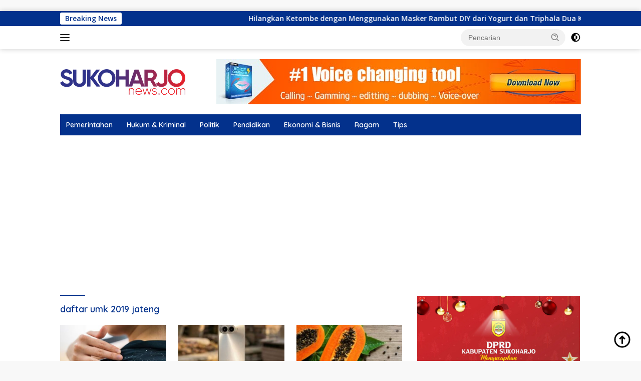

--- FILE ---
content_type: text/html; charset=UTF-8
request_url: https://sukoharjonews.com/tag/daftar-umk-2019-jateng/
body_size: 21316
content:
<!doctype html>
<html lang="id">
<head>
	<meta charset="UTF-8">
	<meta name="viewport" content="width=device-width, initial-scale=1">
	<link rel="profile" href="https://gmpg.org/xfn/11">

	<meta name='robots' content='index, follow, max-image-preview:large, max-snippet:-1, max-video-preview:-1' />
<link rel="preload" href="https://sukoharjonews.com/wp-content/plugins/rate-my-post/public/css/fonts/ratemypost.ttf" type="font/ttf" as="font" crossorigin="anonymous">
	<!-- This site is optimized with the Yoast SEO plugin v26.7 - https://yoast.com/wordpress/plugins/seo/ -->
	<title>Berita daftar umk 2019 jateng Terbaru Hari Ini | Sukoharjonews.com</title>
	<meta name="description" content="Kumpulan Berita daftar umk 2019 jateng Terbaru dan Terupdate Hari Ini Hanya di Sukoharjonews.com" />
	<link rel="canonical" href="https://sukoharjonews.com/tag/daftar-umk-2019-jateng/" />
	<meta property="og:locale" content="id_ID" />
	<meta property="og:type" content="article" />
	<meta property="og:title" content="Berita daftar umk 2019 jateng Terbaru Hari Ini | Sukoharjonews.com" />
	<meta property="og:description" content="Kumpulan Berita daftar umk 2019 jateng Terbaru dan Terupdate Hari Ini Hanya di Sukoharjonews.com" />
	<meta property="og:url" content="https://sukoharjonews.com/tag/daftar-umk-2019-jateng/" />
	<meta property="og:site_name" content="Sukoharjonews.com" />
	<meta name="twitter:card" content="summary_large_image" />
	<meta name="twitter:site" content="@Sukoharjo_News" />
	<script type="application/ld+json" class="yoast-schema-graph">{"@context":"https://schema.org","@graph":[{"@type":"CollectionPage","@id":"https://sukoharjonews.com/tag/daftar-umk-2019-jateng/","url":"https://sukoharjonews.com/tag/daftar-umk-2019-jateng/","name":"Berita daftar umk 2019 jateng Terbaru Hari Ini | Sukoharjonews.com","isPartOf":{"@id":"https://sukoharjonews.com/#website"},"description":"Kumpulan Berita daftar umk 2019 jateng Terbaru dan Terupdate Hari Ini Hanya di Sukoharjonews.com","breadcrumb":{"@id":"https://sukoharjonews.com/tag/daftar-umk-2019-jateng/#breadcrumb"},"inLanguage":"id"},{"@type":"BreadcrumbList","@id":"https://sukoharjonews.com/tag/daftar-umk-2019-jateng/#breadcrumb","itemListElement":[{"@type":"ListItem","position":1,"name":"Home","item":"https://sukoharjonews.com/"},{"@type":"ListItem","position":2,"name":"daftar umk 2019 jateng"}]},{"@type":"WebSite","@id":"https://sukoharjonews.com/#website","url":"https://sukoharjonews.com/","name":"Sukoharjonews.com","description":"Media Online Sukoharjo","publisher":{"@id":"https://sukoharjonews.com/#organization"},"potentialAction":[{"@type":"SearchAction","target":{"@type":"EntryPoint","urlTemplate":"https://sukoharjonews.com/?s={search_term_string}"},"query-input":{"@type":"PropertyValueSpecification","valueRequired":true,"valueName":"search_term_string"}}],"inLanguage":"id"},{"@type":"Organization","@id":"https://sukoharjonews.com/#organization","name":"Sukoharjonews","url":"https://sukoharjonews.com/","logo":{"@type":"ImageObject","inLanguage":"id","@id":"https://sukoharjonews.com/#/schema/logo/image/","url":"https://sukoharjonews.com/wp-content/uploads/2022/02/cropped-Logo-Sukoharjonews.png","contentUrl":"https://sukoharjonews.com/wp-content/uploads/2022/02/cropped-Logo-Sukoharjonews.png","width":250,"height":51,"caption":"Sukoharjonews"},"image":{"@id":"https://sukoharjonews.com/#/schema/logo/image/"},"sameAs":["https://facebook.com/sukoharjonews","https://x.com/Sukoharjo_News","https://instagram.com/sukoharjo.news"]}]}</script>
	<!-- / Yoast SEO plugin. -->


<link rel="amphtml" href="https://sukoharjonews.com/tag/daftar-umk-2019-jateng/amp/" /><meta name="generator" content="AMP for WP 1.1.11"/><link rel='dns-prefetch' href='//fonts.googleapis.com' />
<link rel="alternate" type="application/rss+xml" title="Sukoharjonews.com &raquo; Feed" href="https://sukoharjonews.com/feed/" />
<link rel="alternate" type="application/rss+xml" title="Sukoharjonews.com &raquo; Umpan Komentar" href="https://sukoharjonews.com/comments/feed/" />
<link rel="alternate" type="application/rss+xml" title="Sukoharjonews.com &raquo; daftar umk 2019 jateng Umpan Tag" href="https://sukoharjonews.com/tag/daftar-umk-2019-jateng/feed/" />
<style id='wp-img-auto-sizes-contain-inline-css'>
img:is([sizes=auto i],[sizes^="auto," i]){contain-intrinsic-size:3000px 1500px}
/*# sourceURL=wp-img-auto-sizes-contain-inline-css */
</style>

<link rel='stylesheet' id='menu-icons-extra-css' href='https://sukoharjonews.com/wp-content/plugins/menu-icons/css/extra.min.css?ver=0.13.20' media='all' />
<style id='wp-emoji-styles-inline-css'>

	img.wp-smiley, img.emoji {
		display: inline !important;
		border: none !important;
		box-shadow: none !important;
		height: 1em !important;
		width: 1em !important;
		margin: 0 0.07em !important;
		vertical-align: -0.1em !important;
		background: none !important;
		padding: 0 !important;
	}
/*# sourceURL=wp-emoji-styles-inline-css */
</style>
<link rel='stylesheet' id='rate-my-post-css' href='https://sukoharjonews.com/wp-content/plugins/rate-my-post/public/css/rate-my-post.min.css?ver=4.4.4' media='all' />
<style id='rate-my-post-inline-css'>
.rmp-widgets-container.rmp-wp-plugin.rmp-main-container {  text-align:right;}
.rmp-widgets-container.rmp-wp-plugin.rmp-main-container {  text-align:right;}
/*# sourceURL=rate-my-post-inline-css */
</style>
<link rel='stylesheet' id='fb-widget-frontend-style-css' href='https://sukoharjonews.com/wp-content/plugins/facebook-pagelike-widget/assets/css/style.css?ver=1.0.0' media='all' />
<link rel='stylesheet' id='rns-font-css' href='https://fonts.googleapis.com/css?family=Open+Sans&#038;ver=6.9' media='all' />
<link rel='stylesheet' id='rns-style-css' href='https://sukoharjonews.com/wp-content/plugins/react-and-share/assets/css/styles.css?ver=3.3' media='all' />
<link rel='stylesheet' id='wpberita-fonts-css' href='https://fonts.googleapis.com/css?family=Quicksand%3A600%2C600%2C700%7COpen+Sans%3A400%2Citalic%2C600&#038;subset=latin&#038;display=swap&#038;ver=2.1.7' media='all' />
<link rel='stylesheet' id='wpberita-style-css' href='https://sukoharjonews.com/wp-content/themes/wpberita/style.css?ver=2.1.7' media='all' />
<style id='wpberita-style-inline-css'>
h1,h2,h3,h4,h5,h6,.sidr-class-site-title,.site-title,.gmr-mainmenu ul > li > a,.sidr ul li a,.heading-text,.gmr-mobilemenu ul li a,#navigationamp ul li a{font-family:Quicksand;}h1,h2,h3,h4,h5,h6,.sidr-class-site-title,.site-title,.gmr-mainmenu ul > li > a,.sidr ul li a,.heading-text,.gmr-mobilemenu ul li a,#navigationamp ul li a,.related-text-onlytitle{font-weight:600;}h1 strong,h2 strong,h3 strong,h4 strong,h5 strong,h6 strong{font-weight:700;}body{font-family:Open Sans;--font-reguler:400;--font-bold:600;--background-color:#f8f8f8;--main-color:#000000;--link-color-body:#000000;--hoverlink-color-body:#1f2fc1;--border-color:#cccccc;--button-bgcolor:#03318c;--button-color:#ffffff;--header-bgcolor:#ffffff;--topnav-color:#222222;--bigheadline-color:#dd3333;--mainmenu-color:#ffffff;--mainmenu-hovercolor:#dd9933;--secondmenu-bgcolor:#e2e2e2;--secondmenu-color:#000000;--secondmenu-hovercolor:#dd9933;--content-bgcolor:#ffffff;--content-greycolor:#888888;--greybody-bgcolor:#efefef;--footer-bgcolor:#f0f0f0;--footer-color:#666666;--footer-linkcolor:#666666;--footer-hover-linkcolor:#666666;}.entry-content-single{font-size:16px;}body,body.dark-theme{--scheme-color:#03318c;--secondscheme-color:#dd3333;--mainmenu-bgcolor:#03318c;}/* Generate Using Cache */
/*# sourceURL=wpberita-style-inline-css */
</style>
<link rel='stylesheet' id='tablepress-default-css' href='https://sukoharjonews.com/wp-content/plugins/tablepress/css/build/default.css?ver=3.2.6' media='all' />
<script src="https://sukoharjonews.com/wp-content/plugins/react-and-share/assets/js/idle.min.js?ver=0.0.2" id="idle-js-js"></script>
<script src="https://sukoharjonews.com/wp-content/plugins/react-and-share/assets/js/js.cookie.min.js?ver=3.3" id="js-cookie-js"></script>
<script src="https://sukoharjonews.com/wp-includes/js/jquery/jquery.min.js?ver=3.7.1" id="jquery-core-js"></script>
<script src="https://sukoharjonews.com/wp-includes/js/jquery/jquery-migrate.min.js?ver=3.4.1" id="jquery-migrate-js"></script>
<script id="rns-script-js-extra">
var rns_data = {"ajax_url":"https://sukoharjonews.com/wp-admin/admin-ajax.php","api_key":null};
//# sourceURL=rns-script-js-extra
</script>
<script src="https://sukoharjonews.com/wp-content/plugins/react-and-share/assets/js/rns.js?ver=3.3" id="rns-script-js"></script>
<link rel="https://api.w.org/" href="https://sukoharjonews.com/wp-json/" /><link rel="alternate" title="JSON" type="application/json" href="https://sukoharjonews.com/wp-json/wp/v2/tags/4497" /><link rel="EditURI" type="application/rsd+xml" title="RSD" href="https://sukoharjonews.com/xmlrpc.php?rsd" />
<meta name="generator" content="WordPress 6.9" />
<link rel="shortcut icon" href="http://sukoharjonews.com/favicon.png" type="image/x-icon" />


<meta property="og:logo" content="https://sukoharjonews.com/favicon.png" />
        

<meta name="google-site-verification" content="nwf8lyfl2Fbwe-sZA6tXYcAvDo8ZJGvBaYygRFTAwgQ" />

<script async src="https://pagead2.googlesyndication.com/pagead/js/adsbygoogle.js"></script>
<script>
     (adsbygoogle = window.adsbygoogle || []).push({
          google_ad_client: "ca-pub-5396230700102653",
          enable_page_level_ads: true
     });
</script>

<link rel="alternate" type="application/rss+xml" href="http://sukoharjonews.com/feed/" />

<link rel="alternate" type="application/rss+xml" href="http://sukoharjonews.com/olahraga/feed/" />    

<link rel="alternate" type="application/rss+xml" href="http://sukoharjonews.com/teknologi/feed/" />

<link rel="alternate" type="application/rss+xml" href="http://sukoharjonews.com/tips/feed/" />

<link rel="alternate" type="application/rss+xml" href="http://sukoharjonews.com/otomotif/feed/" />

<link rel="alternate" type="application/rss+xml" href="http://sukoharjonews.com/lifestyle/feed/" />

<link rel="alternate" type="application/rss+xml" href="http://sukoharjonews.com/soloraya/feed/" />

<link rel="alternate" type="application/rss+xml" href="http://sukoharjonews.com/ragam/feed/" />

<link rel="alternate" type="application/rss+xml" href="http://sukoharjonews.com/nasional/feed/" /><script type='text/javascript'>
window.is_wp=1;
window._izootoModule= window._izootoModule || {};
window._izootoModule['swPath'] = "https://sukoharjonews.com/wp-content/plugins/izooto-web-push/includes/service-worker.php?sw=bd2327733dd88df985d9290137ed275a2c50bc67";
</script>
	<script> window._izq = window._izq || []; window._izq.push(["init"]);</script>
				<link rel="icon" type="image/png" href="/wp-content/uploads/fbrfg/favicon-96x96.png" sizes="96x96" />
<link rel="icon" type="image/svg+xml" href="/wp-content/uploads/fbrfg/favicon.svg" />
<link rel="shortcut icon" href="/wp-content/uploads/fbrfg/favicon.ico" />
<link rel="apple-touch-icon" sizes="180x180" href="/wp-content/uploads/fbrfg/apple-touch-icon.png" />
<link rel="manifest" href="/wp-content/uploads/fbrfg/site.webmanifest" />
<!-- Global site tag (gtag.js) - Google Analytics -->
<script async src="https://www.googletagmanager.com/gtag/js?id=UA-111279014-1"></script>


      <script> window._izq = window._izq || []; window._izq.push(["init" ]); </script>
      <script src="https://cdn.izooto.com/scripts/bd2327733dd88df985d9290137ed275a2c50bc67.js"></script>
      

<script>
  window.dataLayer = window.dataLayer || [];
  function gtag(){dataLayer.push(arguments);}
  gtag('js', new Date());

  gtag('config', 'UA-111279014-1');
</script>


<style id='global-styles-inline-css'>
:root{--wp--preset--aspect-ratio--square: 1;--wp--preset--aspect-ratio--4-3: 4/3;--wp--preset--aspect-ratio--3-4: 3/4;--wp--preset--aspect-ratio--3-2: 3/2;--wp--preset--aspect-ratio--2-3: 2/3;--wp--preset--aspect-ratio--16-9: 16/9;--wp--preset--aspect-ratio--9-16: 9/16;--wp--preset--color--black: #000000;--wp--preset--color--cyan-bluish-gray: #abb8c3;--wp--preset--color--white: #ffffff;--wp--preset--color--pale-pink: #f78da7;--wp--preset--color--vivid-red: #cf2e2e;--wp--preset--color--luminous-vivid-orange: #ff6900;--wp--preset--color--luminous-vivid-amber: #fcb900;--wp--preset--color--light-green-cyan: #7bdcb5;--wp--preset--color--vivid-green-cyan: #00d084;--wp--preset--color--pale-cyan-blue: #8ed1fc;--wp--preset--color--vivid-cyan-blue: #0693e3;--wp--preset--color--vivid-purple: #9b51e0;--wp--preset--gradient--vivid-cyan-blue-to-vivid-purple: linear-gradient(135deg,rgb(6,147,227) 0%,rgb(155,81,224) 100%);--wp--preset--gradient--light-green-cyan-to-vivid-green-cyan: linear-gradient(135deg,rgb(122,220,180) 0%,rgb(0,208,130) 100%);--wp--preset--gradient--luminous-vivid-amber-to-luminous-vivid-orange: linear-gradient(135deg,rgb(252,185,0) 0%,rgb(255,105,0) 100%);--wp--preset--gradient--luminous-vivid-orange-to-vivid-red: linear-gradient(135deg,rgb(255,105,0) 0%,rgb(207,46,46) 100%);--wp--preset--gradient--very-light-gray-to-cyan-bluish-gray: linear-gradient(135deg,rgb(238,238,238) 0%,rgb(169,184,195) 100%);--wp--preset--gradient--cool-to-warm-spectrum: linear-gradient(135deg,rgb(74,234,220) 0%,rgb(151,120,209) 20%,rgb(207,42,186) 40%,rgb(238,44,130) 60%,rgb(251,105,98) 80%,rgb(254,248,76) 100%);--wp--preset--gradient--blush-light-purple: linear-gradient(135deg,rgb(255,206,236) 0%,rgb(152,150,240) 100%);--wp--preset--gradient--blush-bordeaux: linear-gradient(135deg,rgb(254,205,165) 0%,rgb(254,45,45) 50%,rgb(107,0,62) 100%);--wp--preset--gradient--luminous-dusk: linear-gradient(135deg,rgb(255,203,112) 0%,rgb(199,81,192) 50%,rgb(65,88,208) 100%);--wp--preset--gradient--pale-ocean: linear-gradient(135deg,rgb(255,245,203) 0%,rgb(182,227,212) 50%,rgb(51,167,181) 100%);--wp--preset--gradient--electric-grass: linear-gradient(135deg,rgb(202,248,128) 0%,rgb(113,206,126) 100%);--wp--preset--gradient--midnight: linear-gradient(135deg,rgb(2,3,129) 0%,rgb(40,116,252) 100%);--wp--preset--font-size--small: 13px;--wp--preset--font-size--medium: 20px;--wp--preset--font-size--large: 36px;--wp--preset--font-size--x-large: 42px;--wp--preset--spacing--20: 0.44rem;--wp--preset--spacing--30: 0.67rem;--wp--preset--spacing--40: 1rem;--wp--preset--spacing--50: 1.5rem;--wp--preset--spacing--60: 2.25rem;--wp--preset--spacing--70: 3.38rem;--wp--preset--spacing--80: 5.06rem;--wp--preset--shadow--natural: 6px 6px 9px rgba(0, 0, 0, 0.2);--wp--preset--shadow--deep: 12px 12px 50px rgba(0, 0, 0, 0.4);--wp--preset--shadow--sharp: 6px 6px 0px rgba(0, 0, 0, 0.2);--wp--preset--shadow--outlined: 6px 6px 0px -3px rgb(255, 255, 255), 6px 6px rgb(0, 0, 0);--wp--preset--shadow--crisp: 6px 6px 0px rgb(0, 0, 0);}:where(.is-layout-flex){gap: 0.5em;}:where(.is-layout-grid){gap: 0.5em;}body .is-layout-flex{display: flex;}.is-layout-flex{flex-wrap: wrap;align-items: center;}.is-layout-flex > :is(*, div){margin: 0;}body .is-layout-grid{display: grid;}.is-layout-grid > :is(*, div){margin: 0;}:where(.wp-block-columns.is-layout-flex){gap: 2em;}:where(.wp-block-columns.is-layout-grid){gap: 2em;}:where(.wp-block-post-template.is-layout-flex){gap: 1.25em;}:where(.wp-block-post-template.is-layout-grid){gap: 1.25em;}.has-black-color{color: var(--wp--preset--color--black) !important;}.has-cyan-bluish-gray-color{color: var(--wp--preset--color--cyan-bluish-gray) !important;}.has-white-color{color: var(--wp--preset--color--white) !important;}.has-pale-pink-color{color: var(--wp--preset--color--pale-pink) !important;}.has-vivid-red-color{color: var(--wp--preset--color--vivid-red) !important;}.has-luminous-vivid-orange-color{color: var(--wp--preset--color--luminous-vivid-orange) !important;}.has-luminous-vivid-amber-color{color: var(--wp--preset--color--luminous-vivid-amber) !important;}.has-light-green-cyan-color{color: var(--wp--preset--color--light-green-cyan) !important;}.has-vivid-green-cyan-color{color: var(--wp--preset--color--vivid-green-cyan) !important;}.has-pale-cyan-blue-color{color: var(--wp--preset--color--pale-cyan-blue) !important;}.has-vivid-cyan-blue-color{color: var(--wp--preset--color--vivid-cyan-blue) !important;}.has-vivid-purple-color{color: var(--wp--preset--color--vivid-purple) !important;}.has-black-background-color{background-color: var(--wp--preset--color--black) !important;}.has-cyan-bluish-gray-background-color{background-color: var(--wp--preset--color--cyan-bluish-gray) !important;}.has-white-background-color{background-color: var(--wp--preset--color--white) !important;}.has-pale-pink-background-color{background-color: var(--wp--preset--color--pale-pink) !important;}.has-vivid-red-background-color{background-color: var(--wp--preset--color--vivid-red) !important;}.has-luminous-vivid-orange-background-color{background-color: var(--wp--preset--color--luminous-vivid-orange) !important;}.has-luminous-vivid-amber-background-color{background-color: var(--wp--preset--color--luminous-vivid-amber) !important;}.has-light-green-cyan-background-color{background-color: var(--wp--preset--color--light-green-cyan) !important;}.has-vivid-green-cyan-background-color{background-color: var(--wp--preset--color--vivid-green-cyan) !important;}.has-pale-cyan-blue-background-color{background-color: var(--wp--preset--color--pale-cyan-blue) !important;}.has-vivid-cyan-blue-background-color{background-color: var(--wp--preset--color--vivid-cyan-blue) !important;}.has-vivid-purple-background-color{background-color: var(--wp--preset--color--vivid-purple) !important;}.has-black-border-color{border-color: var(--wp--preset--color--black) !important;}.has-cyan-bluish-gray-border-color{border-color: var(--wp--preset--color--cyan-bluish-gray) !important;}.has-white-border-color{border-color: var(--wp--preset--color--white) !important;}.has-pale-pink-border-color{border-color: var(--wp--preset--color--pale-pink) !important;}.has-vivid-red-border-color{border-color: var(--wp--preset--color--vivid-red) !important;}.has-luminous-vivid-orange-border-color{border-color: var(--wp--preset--color--luminous-vivid-orange) !important;}.has-luminous-vivid-amber-border-color{border-color: var(--wp--preset--color--luminous-vivid-amber) !important;}.has-light-green-cyan-border-color{border-color: var(--wp--preset--color--light-green-cyan) !important;}.has-vivid-green-cyan-border-color{border-color: var(--wp--preset--color--vivid-green-cyan) !important;}.has-pale-cyan-blue-border-color{border-color: var(--wp--preset--color--pale-cyan-blue) !important;}.has-vivid-cyan-blue-border-color{border-color: var(--wp--preset--color--vivid-cyan-blue) !important;}.has-vivid-purple-border-color{border-color: var(--wp--preset--color--vivid-purple) !important;}.has-vivid-cyan-blue-to-vivid-purple-gradient-background{background: var(--wp--preset--gradient--vivid-cyan-blue-to-vivid-purple) !important;}.has-light-green-cyan-to-vivid-green-cyan-gradient-background{background: var(--wp--preset--gradient--light-green-cyan-to-vivid-green-cyan) !important;}.has-luminous-vivid-amber-to-luminous-vivid-orange-gradient-background{background: var(--wp--preset--gradient--luminous-vivid-amber-to-luminous-vivid-orange) !important;}.has-luminous-vivid-orange-to-vivid-red-gradient-background{background: var(--wp--preset--gradient--luminous-vivid-orange-to-vivid-red) !important;}.has-very-light-gray-to-cyan-bluish-gray-gradient-background{background: var(--wp--preset--gradient--very-light-gray-to-cyan-bluish-gray) !important;}.has-cool-to-warm-spectrum-gradient-background{background: var(--wp--preset--gradient--cool-to-warm-spectrum) !important;}.has-blush-light-purple-gradient-background{background: var(--wp--preset--gradient--blush-light-purple) !important;}.has-blush-bordeaux-gradient-background{background: var(--wp--preset--gradient--blush-bordeaux) !important;}.has-luminous-dusk-gradient-background{background: var(--wp--preset--gradient--luminous-dusk) !important;}.has-pale-ocean-gradient-background{background: var(--wp--preset--gradient--pale-ocean) !important;}.has-electric-grass-gradient-background{background: var(--wp--preset--gradient--electric-grass) !important;}.has-midnight-gradient-background{background: var(--wp--preset--gradient--midnight) !important;}.has-small-font-size{font-size: var(--wp--preset--font-size--small) !important;}.has-medium-font-size{font-size: var(--wp--preset--font-size--medium) !important;}.has-large-font-size{font-size: var(--wp--preset--font-size--large) !important;}.has-x-large-font-size{font-size: var(--wp--preset--font-size--x-large) !important;}
/*# sourceURL=global-styles-inline-css */
</style>
</head>

<body class="archive tag tag-daftar-umk-2019-jateng tag-4497 wp-custom-logo wp-embed-responsive wp-theme-wpberita idtheme kentooz hfeed">
	<a class="skip-link screen-reader-text" href="#primary">Langsung ke konten</a>
	<div id="topnavwrap" class="gmr-topnavwrap clearfix">
		<div class="gmr-topnotification"><div class="container"><div class="list-flex"><div class="row-flex"><div class="text-marquee">Breaking News</div></div><div class="row-flex wrap-marquee"><div class="marquee">				<a href="https://sukoharjonews.com/hilangkan-ketombe-dengan-menggunakan-masker-rambut-diy-dari-yogurt-dan-triphala-dua-kali-seminggu/" class="gmr-recent-marquee" title="Hilangkan Ketombe dengan Menggunakan Masker Rambut DIY dari Yogurt dan Triphala Dua Kali Seminggu">Hilangkan Ketombe dengan Menggunakan Masker Rambut DIY dari Yogurt dan Triphala Dua Kali Seminggu</a>
								<a href="https://sukoharjonews.com/redmi-turbo-5-max-terungkap-dengan-dimensity-9500s-diperlihatkan-dengan-skor-antutu-tingkat-unggulan/" class="gmr-recent-marquee" title="Redmi Turbo 5 Max Terungkap dengan Dimensity 9500s, Diperlihatkan dengan Skor AnTuTu Tingkat Unggulan">Redmi Turbo 5 Max Terungkap dengan Dimensity 9500s, Diperlihatkan dengan Skor AnTuTu Tingkat Unggulan</a>
								<a href="https://sukoharjonews.com/biji-pepaya-7-manfaat-kesehatan-yang-harus-anda-pertimbangkan-sebelum-membuangnya/" class="gmr-recent-marquee" title="Biji Pepaya: 7 Manfaat Kesehatan yang Harus Anda Pertimbangkan Sebelum Membuangnya">Biji Pepaya: 7 Manfaat Kesehatan yang Harus Anda Pertimbangkan Sebelum Membuangnya</a>
								<a href="https://sukoharjonews.com/gimbal-dji-rs-5-diluncurkan-dengan-pelacakan-subjek-layar-sentuh-dukungan-muatan-3kg-dan-torsi-puncak-50-lebih-tinggi/" class="gmr-recent-marquee" title="Gimbal DJI RS 5 Diluncurkan dengan Pelacakan Subjek Layar Sentuh, Dukungan Muatan 3kg, dan Torsi Puncak 50% Lebih Tinggi">Gimbal DJI RS 5 Diluncurkan dengan Pelacakan Subjek Layar Sentuh, Dukungan Muatan 3kg, dan Torsi Puncak 50% Lebih Tinggi</a>
								<a href="https://sukoharjonews.com/yang-belum-tahu-begini-tiga-adab-mengunjungi-orang-sakit/" class="gmr-recent-marquee" title="Yang Belum Tahu, Begini Tiga Adab Mengunjungi Orang Sakit">Yang Belum Tahu, Begini Tiga Adab Mengunjungi Orang Sakit</a>
				</div></div></div></div></div>
		<div class="container">
			<div class="list-flex">
				<div class="row-flex gmr-navleft">
					<a id="gmr-responsive-menu" title="Menu" href="#menus" rel="nofollow"><div class="ktz-i-wrap"><span class="ktz-i"></span><span class="ktz-i"></span><span class="ktz-i"></span></div></a><div class="gmr-logo-mobile"><a class="custom-logo-link" href="https://sukoharjonews.com/" title="Sukoharjonews.com" rel="home"><img class="custom-logo" src="https://sukoharjonews.com/wp-content/uploads/2022/02/cropped-Logo-Sukoharjonews.png" width="250" height="51" alt="Sukoharjonews.com" loading="lazy" /></a></div>				</div>

				<div class="row-flex gmr-navright">
					
								<div class="gmr-table-search">
									<form method="get" class="gmr-searchform searchform" action="https://sukoharjonews.com/">
										<input type="text" name="s" id="s" placeholder="Pencarian" />
										<input type="hidden" name="post_type" value="post" />
										<button type="submit" role="button" class="gmr-search-submit gmr-search-icon">
										<svg xmlns="http://www.w3.org/2000/svg" aria-hidden="true" role="img" width="1em" height="1em" preserveAspectRatio="xMidYMid meet" viewBox="0 0 24 24"><path fill="currentColor" d="M10 18a7.952 7.952 0 0 0 4.897-1.688l4.396 4.396l1.414-1.414l-4.396-4.396A7.952 7.952 0 0 0 18 10c0-4.411-3.589-8-8-8s-8 3.589-8 8s3.589 8 8 8zm0-14c3.309 0 6 2.691 6 6s-2.691 6-6 6s-6-2.691-6-6s2.691-6 6-6z"/><path fill="currentColor" d="M11.412 8.586c.379.38.588.882.588 1.414h2a3.977 3.977 0 0 0-1.174-2.828c-1.514-1.512-4.139-1.512-5.652 0l1.412 1.416c.76-.758 2.07-.756 2.826-.002z"/></svg>
										</button>
									</form>
								</div>
							<a class="darkmode-button topnav-button" title="Mode Gelap" href="#" rel="nofollow"><svg xmlns="http://www.w3.org/2000/svg" aria-hidden="true" role="img" width="1em" height="1em" preserveAspectRatio="xMidYMid meet" viewBox="0 0 24 24"><g fill="currentColor"><path d="M12 16a4 4 0 0 0 0-8v8Z"/><path fill-rule="evenodd" d="M12 2C6.477 2 2 6.477 2 12s4.477 10 10 10s10-4.477 10-10S17.523 2 12 2Zm0 2v4a4 4 0 1 0 0 8v4a8 8 0 1 0 0-16Z" clip-rule="evenodd"/></g></svg></a><div class="gmr-search-btn">
					<a id="search-menu-button" class="topnav-button gmr-search-icon" title="Pencarian" href="#" rel="nofollow"><svg xmlns="http://www.w3.org/2000/svg" aria-hidden="true" role="img" width="1em" height="1em" preserveAspectRatio="xMidYMid meet" viewBox="0 0 24 24"><path fill="none" stroke="currentColor" stroke-linecap="round" stroke-width="2" d="m21 21l-4.486-4.494M19 10.5a8.5 8.5 0 1 1-17 0a8.5 8.5 0 0 1 17 0Z"/></svg></a>
					<div id="search-dropdown-container" class="search-dropdown search">
					<form method="get" class="gmr-searchform searchform" action="https://sukoharjonews.com/">
						<input type="text" name="s" id="s" placeholder="Pencarian" />
						<button type="submit" class="gmr-search-submit gmr-search-icon"><svg xmlns="http://www.w3.org/2000/svg" aria-hidden="true" role="img" width="1em" height="1em" preserveAspectRatio="xMidYMid meet" viewBox="0 0 24 24"><path fill="currentColor" d="M10 18a7.952 7.952 0 0 0 4.897-1.688l4.396 4.396l1.414-1.414l-4.396-4.396A7.952 7.952 0 0 0 18 10c0-4.411-3.589-8-8-8s-8 3.589-8 8s3.589 8 8 8zm0-14c3.309 0 6 2.691 6 6s-2.691 6-6 6s-6-2.691-6-6s2.691-6 6-6z"/><path fill="currentColor" d="M11.412 8.586c.379.38.588.882.588 1.414h2a3.977 3.977 0 0 0-1.174-2.828c-1.514-1.512-4.139-1.512-5.652 0l1.412 1.416c.76-.758 2.07-.756 2.826-.002z"/></svg></button>
					</form>
					</div>
				</div>				</div>
			</div>
		</div>
				</div>

	<div id="page" class="site">

									<header id="masthead" class="site-header">
								<div class="container">
					<div class="site-branding">
						<div class="gmr-logo"><div class="gmr-logo-wrap"><a class="custom-logo-link logolink" href="https://sukoharjonews.com" title="Sukoharjonews.com" rel="home"><img class="custom-logo" src="https://sukoharjonews.com/wp-content/uploads/2022/02/cropped-Logo-Sukoharjonews.png" width="250" height="51" alt="Sukoharjonews.com" loading="lazy" /></a><div class="close-topnavmenu-wrap"><a id="close-topnavmenu-button" rel="nofollow" href="#"><svg xmlns="http://www.w3.org/2000/svg" aria-hidden="true" role="img" width="1em" height="1em" preserveAspectRatio="xMidYMid meet" viewBox="0 0 32 32"><path fill="currentColor" d="M24 9.4L22.6 8L16 14.6L9.4 8L8 9.4l6.6 6.6L8 22.6L9.4 24l6.6-6.6l6.6 6.6l1.4-1.4l-6.6-6.6L24 9.4z"/></svg></a></div></div></div><div class="gmr-banner-logo"><img src="https://blogger.googleusercontent.com/img/b/R29vZ2xl/AVvXsEh3T90cZt5VFwSY8nwwzElaVaSD_VDufChgn9uLOa-kTMu0Nsj7l55HZmqFv-HYOCO6-Vq7T8dRgMnsD4FzcshtXPfA30Gu_PdqpXwx8kNPJX_FRgoxNdOVOUdVkZ2MZCfOyqKIqCU2Yo2so-8lvNaLI5gPCLav70L3jx4dVKJwjDDEb5Pcc_FhLu22iKU/s1600/banner-720x90.jpg" alt="banner 728x90" title="banner 728x90" width="728" height="90" loading="lazy" /></div>					</div><!-- .site-branding -->
				</div>
			</header><!-- #masthead -->
							<div id="main-nav-wrap" class="gmr-mainmenu-wrap">
				<div class="container">
					<nav id="main-nav" class="main-navigation gmr-mainmenu">
						<ul id="primary-menu" class="menu"><li id="menu-item-8171" class="menu-item menu-item-type-taxonomy menu-item-object-category menu-item-8171"><a href="https://sukoharjonews.com/category/pemerintahan/">Pemerintahan</a></li>
<li id="menu-item-8173" class="menu-item menu-item-type-taxonomy menu-item-object-category menu-item-8173"><a href="https://sukoharjonews.com/category/hukum_dan_kriminal/">Hukum &amp; Kriminal</a></li>
<li id="menu-item-53" class="menu-item menu-item-type-taxonomy menu-item-object-category menu-item-53"><a href="https://sukoharjonews.com/category/politik/">Politik</a></li>
<li id="menu-item-8174" class="menu-item menu-item-type-taxonomy menu-item-object-category menu-item-8174"><a href="https://sukoharjonews.com/category/pendidikan/">Pendidikan</a></li>
<li id="menu-item-8175" class="menu-item menu-item-type-taxonomy menu-item-object-category menu-item-8175"><a href="https://sukoharjonews.com/category/ekonomi_dan_bisnis/">Ekonomi &amp; Bisnis</a></li>
<li id="menu-item-8176" class="menu-item menu-item-type-taxonomy menu-item-object-category menu-item-8176"><a href="https://sukoharjonews.com/category/ragam/">Ragam</a></li>
<li id="menu-item-8185" class="menu-item menu-item-type-taxonomy menu-item-object-category menu-item-8185"><a href="https://sukoharjonews.com/category/tips/">Tips</a></li>
</ul>					</nav><!-- #main-nav -->
				</div>
			</div>
			
		
		<div id="content" class="gmr-content">

			<div class="container">
				<div class="row">

	<main id="primary" class="site-main col-md-8">

					<header class="page-header">
				<h1 class="page-title">daftar umk 2019 jateng</h1>			</header><!-- .page-header -->

			<div class="modulehome-wrap"><div id="moduleslide" class="wpberita-list-slider wpberita-moduleslide clearfix">					<div class="gmr-slider-content">
						<div class="list-slider module-home">
															<a class="post-thumbnail" href="https://sukoharjonews.com/hilangkan-ketombe-dengan-menggunakan-masker-rambut-diy-dari-yogurt-dan-triphala-dua-kali-seminggu/" title="Hilangkan Ketombe dengan Menggunakan Masker Rambut DIY dari Yogurt dan Triphala Dua Kali Seminggu" aria-hidden="true" tabindex="-1">
									<img width="250" height="140" src="https://sukoharjonews.com/wp-content/uploads/2026/01/22-ketombe-shutter-250x140.jpg" class="attachment-medium-new size-medium-new wp-post-image" alt="Hilangkan Ketombe dengan Menggunakan Masker Rambut DIY dari Yogurt dan Triphala Dua Kali Seminggu" decoding="async" srcset="https://sukoharjonews.com/wp-content/uploads/2026/01/22-ketombe-shutter-250x140.jpg 250w, https://sukoharjonews.com/wp-content/uploads/2026/01/22-ketombe-shutter-400x225.jpg 400w" sizes="(max-width: 250px) 100vw, 250px" />								</a>
															<div class="list-gallery-title">
								<a class="recent-title heading-text" href="https://sukoharjonews.com/hilangkan-ketombe-dengan-menggunakan-masker-rambut-diy-dari-yogurt-dan-triphala-dua-kali-seminggu/" title="Hilangkan Ketombe dengan Menggunakan Masker Rambut DIY dari Yogurt dan Triphala Dua Kali Seminggu" rel="bookmark">Hilangkan Ketombe dengan Menggunakan Masker Rambut DIY dari Yogurt dan Triphala Dua Kali Seminggu</a>							</div>
						</div>
					</div>
										<div class="gmr-slider-content">
						<div class="list-slider module-home">
															<a class="post-thumbnail" href="https://sukoharjonews.com/redmi-turbo-5-max-terungkap-dengan-dimensity-9500s-diperlihatkan-dengan-skor-antutu-tingkat-unggulan/" title="Redmi Turbo 5 Max Terungkap dengan Dimensity 9500s, Diperlihatkan dengan Skor AnTuTu Tingkat Unggulan" aria-hidden="true" tabindex="-1">
									<img width="250" height="140" src="https://sukoharjonews.com/wp-content/uploads/2026/01/17-redmi-turbo-5-max-250x140.jpg" class="attachment-medium-new size-medium-new wp-post-image" alt="Redmi Turbo 5 Max Terungkap dengan Dimensity 9500s, Diperlihatkan dengan Skor AnTuTu Tingkat Unggulan" decoding="async" srcset="https://sukoharjonews.com/wp-content/uploads/2026/01/17-redmi-turbo-5-max-250x140.jpg 250w, https://sukoharjonews.com/wp-content/uploads/2026/01/17-redmi-turbo-5-max-400x225.jpg 400w" sizes="(max-width: 250px) 100vw, 250px" />								</a>
															<div class="list-gallery-title">
								<a class="recent-title heading-text" href="https://sukoharjonews.com/redmi-turbo-5-max-terungkap-dengan-dimensity-9500s-diperlihatkan-dengan-skor-antutu-tingkat-unggulan/" title="Redmi Turbo 5 Max Terungkap dengan Dimensity 9500s, Diperlihatkan dengan Skor AnTuTu Tingkat Unggulan" rel="bookmark">Redmi Turbo 5 Max Terungkap dengan Dimensity 9500s, Diperlihatkan dengan Skor AnTuTu Tingkat Unggulan</a>							</div>
						</div>
					</div>
										<div class="gmr-slider-content">
						<div class="list-slider module-home">
															<a class="post-thumbnail" href="https://sukoharjonews.com/biji-pepaya-7-manfaat-kesehatan-yang-harus-anda-pertimbangkan-sebelum-membuangnya/" title="Biji Pepaya: 7 Manfaat Kesehatan yang Harus Anda Pertimbangkan Sebelum Membuangnya" aria-hidden="true" tabindex="-1">
									<img width="250" height="140" src="https://sukoharjonews.com/wp-content/uploads/2026/01/22-biji-pepaya-adobe-250x140.jpg" class="attachment-medium-new size-medium-new wp-post-image" alt="Biji Pepaya: 7 Manfaat Kesehatan yang Harus Anda Pertimbangkan Sebelum Membuangnya" decoding="async" srcset="https://sukoharjonews.com/wp-content/uploads/2026/01/22-biji-pepaya-adobe-250x140.jpg 250w, https://sukoharjonews.com/wp-content/uploads/2026/01/22-biji-pepaya-adobe-400x225.jpg 400w" sizes="(max-width: 250px) 100vw, 250px" />								</a>
															<div class="list-gallery-title">
								<a class="recent-title heading-text" href="https://sukoharjonews.com/biji-pepaya-7-manfaat-kesehatan-yang-harus-anda-pertimbangkan-sebelum-membuangnya/" title="Biji Pepaya: 7 Manfaat Kesehatan yang Harus Anda Pertimbangkan Sebelum Membuangnya" rel="bookmark">Biji Pepaya: 7 Manfaat Kesehatan yang Harus Anda Pertimbangkan Sebelum Membuangnya</a>							</div>
						</div>
					</div>
										<div class="gmr-slider-content">
						<div class="list-slider module-home">
															<a class="post-thumbnail" href="https://sukoharjonews.com/gimbal-dji-rs-5-diluncurkan-dengan-pelacakan-subjek-layar-sentuh-dukungan-muatan-3kg-dan-torsi-puncak-50-lebih-tinggi/" title="Gimbal DJI RS 5 Diluncurkan dengan Pelacakan Subjek Layar Sentuh, Dukungan Muatan 3kg, dan Torsi Puncak 50% Lebih Tinggi" aria-hidden="true" tabindex="-1">
									<img width="250" height="140" src="https://sukoharjonews.com/wp-content/uploads/2026/01/18-gimbal-dji-rs-5-250x140.jpg" class="attachment-medium-new size-medium-new wp-post-image" alt="Gimbal DJI RS 5 Diluncurkan dengan Pelacakan Subjek Layar Sentuh, Dukungan Muatan 3kg, dan Torsi Puncak 50% Lebih Tinggi" decoding="async" srcset="https://sukoharjonews.com/wp-content/uploads/2026/01/18-gimbal-dji-rs-5-250x140.jpg 250w, https://sukoharjonews.com/wp-content/uploads/2026/01/18-gimbal-dji-rs-5-400x225.jpg 400w" sizes="(max-width: 250px) 100vw, 250px" />								</a>
															<div class="list-gallery-title">
								<a class="recent-title heading-text" href="https://sukoharjonews.com/gimbal-dji-rs-5-diluncurkan-dengan-pelacakan-subjek-layar-sentuh-dukungan-muatan-3kg-dan-torsi-puncak-50-lebih-tinggi/" title="Gimbal DJI RS 5 Diluncurkan dengan Pelacakan Subjek Layar Sentuh, Dukungan Muatan 3kg, dan Torsi Puncak 50% Lebih Tinggi" rel="bookmark">Gimbal DJI RS 5 Diluncurkan dengan Pelacakan Subjek Layar Sentuh, Dukungan Muatan 3kg, dan Torsi Puncak 50% Lebih Tinggi</a>							</div>
						</div>
					</div>
										<div class="gmr-slider-content">
						<div class="list-slider module-home">
															<a class="post-thumbnail" href="https://sukoharjonews.com/yang-belum-tahu-begini-tiga-adab-mengunjungi-orang-sakit/" title="Yang Belum Tahu, Begini Tiga Adab Mengunjungi Orang Sakit" aria-hidden="true" tabindex="-1">
									<img width="250" height="140" src="https://sukoharjonews.com/wp-content/uploads/2026/01/22-rumah-sakit-freepik-250x140.jpg" class="attachment-medium-new size-medium-new wp-post-image" alt="Yang Belum Tahu, Begini Tiga Adab Mengunjungi Orang Sakit" decoding="async" srcset="https://sukoharjonews.com/wp-content/uploads/2026/01/22-rumah-sakit-freepik-250x140.jpg 250w, https://sukoharjonews.com/wp-content/uploads/2026/01/22-rumah-sakit-freepik-400x225.jpg 400w" sizes="(max-width: 250px) 100vw, 250px" />								</a>
															<div class="list-gallery-title">
								<a class="recent-title heading-text" href="https://sukoharjonews.com/yang-belum-tahu-begini-tiga-adab-mengunjungi-orang-sakit/" title="Yang Belum Tahu, Begini Tiga Adab Mengunjungi Orang Sakit" rel="bookmark">Yang Belum Tahu, Begini Tiga Adab Mengunjungi Orang Sakit</a>							</div>
						</div>
					</div>
										<div class="gmr-slider-content">
						<div class="list-slider module-home">
															<a class="post-thumbnail" href="https://sukoharjonews.com/lahan-pertanian-terendam-banjir-pemprov-jateng-bantu-petani-ajukan-klaim-asuransi/" title="Lahan Pertanian Terendam Banjir, Pemprov Jateng Bantu Petani Ajukan Klaim Asuransi" aria-hidden="true" tabindex="-1">
									<img width="250" height="140" src="https://sukoharjonews.com/wp-content/uploads/2026/01/21-asuransi-petani-jateng-250x140.jpg" class="attachment-medium-new size-medium-new wp-post-image" alt="Lahan Pertanian Terendam Banjir, Pemprov Jateng Bantu Petani Ajukan Klaim Asuransi" decoding="async" srcset="https://sukoharjonews.com/wp-content/uploads/2026/01/21-asuransi-petani-jateng-250x140.jpg 250w, https://sukoharjonews.com/wp-content/uploads/2026/01/21-asuransi-petani-jateng-400x225.jpg 400w" sizes="(max-width: 250px) 100vw, 250px" />								</a>
															<div class="list-gallery-title">
								<a class="recent-title heading-text" href="https://sukoharjonews.com/lahan-pertanian-terendam-banjir-pemprov-jateng-bantu-petani-ajukan-klaim-asuransi/" title="Lahan Pertanian Terendam Banjir, Pemprov Jateng Bantu Petani Ajukan Klaim Asuransi" rel="bookmark">Lahan Pertanian Terendam Banjir, Pemprov Jateng Bantu Petani Ajukan Klaim Asuransi</a>							</div>
						</div>
					</div>
										<div class="gmr-slider-content">
						<div class="list-slider module-home">
															<a class="post-thumbnail" href="https://sukoharjonews.com/sharge-akan-segera-meluncurkan-power-bank-magnetik-baru-yang-ramping/" title="Sharge akan Segera Meluncurkan Power Bank Magnetik Baru yang Ramping" aria-hidden="true" tabindex="-1">
									<img width="250" height="140" src="https://sukoharjonews.com/wp-content/uploads/2026/01/18-power-bank-sharge-magsafe-250x140.jpg" class="attachment-medium-new size-medium-new wp-post-image" alt="Sharge akan Segera Meluncurkan Power Bank Magnetik Baru yang Ramping" decoding="async" srcset="https://sukoharjonews.com/wp-content/uploads/2026/01/18-power-bank-sharge-magsafe-250x140.jpg 250w, https://sukoharjonews.com/wp-content/uploads/2026/01/18-power-bank-sharge-magsafe-400x225.jpg 400w" sizes="(max-width: 250px) 100vw, 250px" />								</a>
															<div class="list-gallery-title">
								<a class="recent-title heading-text" href="https://sukoharjonews.com/sharge-akan-segera-meluncurkan-power-bank-magnetik-baru-yang-ramping/" title="Sharge akan Segera Meluncurkan Power Bank Magnetik Baru yang Ramping" rel="bookmark">Sharge akan Segera Meluncurkan Power Bank Magnetik Baru yang Ramping</a>							</div>
						</div>
					</div>
										<div class="gmr-slider-content">
						<div class="list-slider module-home">
															<a class="post-thumbnail" href="https://sukoharjonews.com/huntara-selesai-dibangun-warga-pidie-jaya-aceh-segera-tempati-hunian-baru/" title="Huntara Selesai Dibangun, Warga Pidie Jaya Aceh Segera Tempati Hunian Baru" aria-hidden="true" tabindex="-1">
									<img width="211" height="140" src="https://sukoharjonews.com/wp-content/uploads/2026/01/22-huntara-aceh.jpg" class="attachment-medium-new size-medium-new wp-post-image" alt="Huntara Selesai Dibangun, Warga Pidie Jaya Aceh Segera Tempati Hunian Baru" decoding="async" />								</a>
															<div class="list-gallery-title">
								<a class="recent-title heading-text" href="https://sukoharjonews.com/huntara-selesai-dibangun-warga-pidie-jaya-aceh-segera-tempati-hunian-baru/" title="Huntara Selesai Dibangun, Warga Pidie Jaya Aceh Segera Tempati Hunian Baru" rel="bookmark">Huntara Selesai Dibangun, Warga Pidie Jaya Aceh Segera Tempati Hunian Baru</a>							</div>
						</div>
					</div>
					</div></div><div class="gmr-bigheadline clearfix">					<div class="gmr-big-headline">
						
						<div class="gmr-bigheadline-content">
							<div class="gmr-meta-topic"><strong><span class="cat-links-content"><a href="https://sukoharjonews.com/category/pemerintahan/" rel="category tag">Pemerintahan</a></span></strong>&nbsp;&nbsp;<span class="meta-content"><span class="posted-on"><time class="entry-date published updated" datetime="2018-11-23T14:09:02+07:00">23 November 2018</time></span></span></div>							<h3 class="gmr-rp-biglink">
								<a href="https://sukoharjonews.com/umk-2019-sukoharjo-naik-rp135-500-ini-perbandingan-umk-2018-2019-se-jateng/" class="gmr-slide-titlelink" title="UMK 2019 Sukoharjo Naik Rp135.500, Ini Perbandingan UMK 2018-2019 se-Jateng">UMK 2019 Sukoharjo Naik Rp135.500, Ini Perbandingan UMK 2018-2019 se-Jateng</a>
							</h3>
														<div class="entry-content entry-content-archive">
							<p>Sukoharjonews.com (Sukoharjo) &#8211; Gubernur Jawa Tengah (Jateng) Ganjar Pranowo sudah menetapkan besaran Upah Minimum Kabupaten&#8230;</p>
							</div>
						</div>
					</div>
					<div class="gmr-bigheadline-right">
					</div></div>
			<div id="infinite-container"></div>
				<div class="text-center">
					<div class="page-load-status">
						<div class="loader-ellips infinite-scroll-request gmr-ajax-load-wrapper gmr-loader">
							<div class="gmr-ajax-wrap">
								<div class="gmr-ajax-loader">
									<div></div>
									<div></div>
								</div>
							</div>
						</div>
						<p class="infinite-scroll-last">Tidak Ada Postingan Lagi.</p>
						<p class="infinite-scroll-error">Tidak ada lagi halaman untuk dimuat.</p>
					</div><p><button class="view-more-button heading-text">Selengkapnya</button></p></div>
				
	</main><!-- #main -->


<aside id="secondary" class="widget-area col-md-4 pos-sticky">
	<section id="custom_html-39" class="widget_text widget widget_custom_html"><div class="textwidget custom-html-widget"><img src="https://sukoharjonews.com/wp-content/uploads/2025/12/banner-natal-dprd-scaled.jpg" alt="banner 325x300" title="banner 325x300" width="325" height="300" loading="lazy" /></div></section><section id="wpberita-rp-5" class="widget wpberita-recent"><div class="box-widget"><div class="page-header"><h3 class="widget-title">Berita Terbaru</h3></div>				<ul class="wpberita-rp-widget">
												<li class="clearfix">
																	<a class="post-thumbnail big-thumb" href="https://sukoharjonews.com/hilangkan-ketombe-dengan-menggunakan-masker-rambut-diy-dari-yogurt-dan-triphala-dua-kali-seminggu/" title="Hilangkan Ketombe dengan Menggunakan Masker Rambut DIY dari Yogurt dan Triphala Dua Kali Seminggu" aria-hidden="true" tabindex="-1">
										<img width="400" height="225" src="https://sukoharjonews.com/wp-content/uploads/2026/01/22-ketombe-shutter-400x225.jpg" class="attachment-large size-large wp-post-image" alt="Hilangkan Ketombe dengan Menggunakan Masker Rambut DIY dari Yogurt dan Triphala Dua Kali Seminggu" decoding="async" loading="lazy" srcset="https://sukoharjonews.com/wp-content/uploads/2026/01/22-ketombe-shutter-400x225.jpg 400w, https://sukoharjonews.com/wp-content/uploads/2026/01/22-ketombe-shutter-250x140.jpg 250w" sizes="auto, (max-width: 400px) 100vw, 400px" />									</a>
																	<div class="recent-content ">
									<div class="meta-content"><span class="posted-on"><time class="entry-date published" datetime="2026-01-22T20:08:32+07:00">22 Januari 2026</time><time class="updated" datetime="2026-01-17T17:33:14+07:00">17 Januari 2026</time></span></div><a class="recent-title heading-text" href="https://sukoharjonews.com/hilangkan-ketombe-dengan-menggunakan-masker-rambut-diy-dari-yogurt-dan-triphala-dua-kali-seminggu/" title="Hilangkan Ketombe dengan Menggunakan Masker Rambut DIY dari Yogurt dan Triphala Dua Kali Seminggu" rel="bookmark">Hilangkan Ketombe dengan Menggunakan Masker Rambut DIY dari Yogurt dan Triphala Dua Kali Seminggu</a>								</div>
																</li>
														<li class="clearfix">
																		<a class="post-thumbnail pull-left" href="https://sukoharjonews.com/redmi-turbo-5-max-terungkap-dengan-dimensity-9500s-diperlihatkan-dengan-skor-antutu-tingkat-unggulan/" title="Redmi Turbo 5 Max Terungkap dengan Dimensity 9500s, Diperlihatkan dengan Skor AnTuTu Tingkat Unggulan" aria-hidden="true" tabindex="-1">
											<img width="100" height="75" src="https://sukoharjonews.com/wp-content/uploads/2026/01/17-redmi-turbo-5-max-100x75.jpg" class="attachment-thumbnail size-thumbnail wp-post-image" alt="Redmi Turbo 5 Max Terungkap dengan Dimensity 9500s, Diperlihatkan dengan Skor AnTuTu Tingkat Unggulan" decoding="async" loading="lazy" srcset="https://sukoharjonews.com/wp-content/uploads/2026/01/17-redmi-turbo-5-max-100x75.jpg 100w, https://sukoharjonews.com/wp-content/uploads/2026/01/17-redmi-turbo-5-max-250x190.jpg 250w" sizes="auto, (max-width: 100px) 100vw, 100px" />										</a>
																		<div class="recent-content  has-thumbnail">
									<div class="meta-content"><span class="posted-on"><time class="entry-date published" datetime="2026-01-22T19:45:54+07:00">22 Januari 2026</time><time class="updated" datetime="2026-01-17T18:05:45+07:00">17 Januari 2026</time></span></div><a class="recent-title heading-text" href="https://sukoharjonews.com/redmi-turbo-5-max-terungkap-dengan-dimensity-9500s-diperlihatkan-dengan-skor-antutu-tingkat-unggulan/" title="Redmi Turbo 5 Max Terungkap dengan Dimensity 9500s, Diperlihatkan dengan Skor AnTuTu Tingkat Unggulan" rel="bookmark">Redmi Turbo 5 Max Terungkap dengan Dimensity 9500s, Diperlihatkan dengan Skor AnTuTu Tingkat Unggulan</a>								</div>
																</li>
														<li class="clearfix">
																		<a class="post-thumbnail pull-left" href="https://sukoharjonews.com/biji-pepaya-7-manfaat-kesehatan-yang-harus-anda-pertimbangkan-sebelum-membuangnya/" title="Biji Pepaya: 7 Manfaat Kesehatan yang Harus Anda Pertimbangkan Sebelum Membuangnya" aria-hidden="true" tabindex="-1">
											<img width="100" height="75" src="https://sukoharjonews.com/wp-content/uploads/2026/01/22-biji-pepaya-adobe-100x75.jpg" class="attachment-thumbnail size-thumbnail wp-post-image" alt="Biji Pepaya: 7 Manfaat Kesehatan yang Harus Anda Pertimbangkan Sebelum Membuangnya" decoding="async" loading="lazy" srcset="https://sukoharjonews.com/wp-content/uploads/2026/01/22-biji-pepaya-adobe-100x75.jpg 100w, https://sukoharjonews.com/wp-content/uploads/2026/01/22-biji-pepaya-adobe-250x190.jpg 250w" sizes="auto, (max-width: 100px) 100vw, 100px" />										</a>
																		<div class="recent-content  has-thumbnail">
									<div class="meta-content"><span class="posted-on"><time class="entry-date published" datetime="2026-01-22T19:15:41+07:00">22 Januari 2026</time><time class="updated" datetime="2026-01-17T17:19:20+07:00">17 Januari 2026</time></span></div><a class="recent-title heading-text" href="https://sukoharjonews.com/biji-pepaya-7-manfaat-kesehatan-yang-harus-anda-pertimbangkan-sebelum-membuangnya/" title="Biji Pepaya: 7 Manfaat Kesehatan yang Harus Anda Pertimbangkan Sebelum Membuangnya" rel="bookmark">Biji Pepaya: 7 Manfaat Kesehatan yang Harus Anda Pertimbangkan Sebelum Membuangnya</a>								</div>
																</li>
											</ul>
				<div class="module-linktitle text-center"><a class="heading-text" href="https://preview.bostheme.com/wpberita/category/berita/" title="Selengkapnya">Selengkapnya <svg xmlns="http://www.w3.org/2000/svg" xmlns:xlink="http://www.w3.org/1999/xlink" aria-hidden="true" focusable="false" width="18" height="18" style="vertical-align: -0.125em;-ms-transform: rotate(360deg); -webkit-transform: rotate(360deg); transform: rotate(360deg);" preserveAspectRatio="xMidYMid meet" viewBox="0 0 20 20"><g fill="none"><path fill-rule="evenodd" clip-rule="evenodd" d="M10.293 3.293a1 1 0 0 1 1.414 0l6 6a1 1 0 0 1 0 1.414l-6 6a1 1 0 0 1-1.414-1.414L14.586 11H3a1 1 0 1 1 0-2h11.586l-4.293-4.293a1 1 0 0 1 0-1.414z" fill="#888888"/></g><rect x="0" y="0" width="20" height="20" fill="rgba(0, 0, 0, 0)" /></svg></a></div></div></section><section id="wpberita-rp-6" class="widget wpberita-recent"><div class="page-header"><h3 class="widget-title">Khasanah Islam</h3></div>				<div class="wpberita-list-gallery">
											<div class="list-gallery first-column">
															<a class="post-thumbnail" href="https://sukoharjonews.com/yang-belum-tahu-begini-tiga-adab-mengunjungi-orang-sakit/" title="Yang Belum Tahu, Begini Tiga Adab Mengunjungi Orang Sakit" aria-hidden="true" tabindex="-1">
									<img width="400" height="225" src="https://sukoharjonews.com/wp-content/uploads/2026/01/22-rumah-sakit-freepik-400x225.jpg" class="attachment-large size-large wp-post-image" alt="Yang Belum Tahu, Begini Tiga Adab Mengunjungi Orang Sakit" decoding="async" loading="lazy" srcset="https://sukoharjonews.com/wp-content/uploads/2026/01/22-rumah-sakit-freepik-400x225.jpg 400w, https://sukoharjonews.com/wp-content/uploads/2026/01/22-rumah-sakit-freepik-250x140.jpg 250w" sizes="auto, (max-width: 400px) 100vw, 400px" />								</a>
															<div class="list-gallery-title">
								<a class="recent-title heading-text" href="https://sukoharjonews.com/yang-belum-tahu-begini-tiga-adab-mengunjungi-orang-sakit/" title="Yang Belum Tahu, Begini Tiga Adab Mengunjungi Orang Sakit" rel="bookmark">Yang Belum Tahu, Begini Tiga Adab Mengunjungi Orang Sakit</a>							</div>
						</div>
												<div class="list-gallery">
															<a class="post-thumbnail" href="https://sukoharjonews.com/yang-belum-tahu-berikut-ini-hukum-shalat-jumat-bagi-musafir/" title="Yang Belum Tahu, Berikut Ini Hukum Shalat Jumat bagi Musafir" aria-hidden="true" tabindex="-1">
									<img width="250" height="140" src="https://sukoharjonews.com/wp-content/uploads/2025/05/21-ilustrasi-salat-khasanah-250x140.jpg" class="attachment-medium-new size-medium-new wp-post-image" alt="Yang Belum Tahu, Berikut Ini Hukum Shalat Jumat bagi Musafir" decoding="async" loading="lazy" srcset="https://sukoharjonews.com/wp-content/uploads/2025/05/21-ilustrasi-salat-khasanah-250x140.jpg 250w, https://sukoharjonews.com/wp-content/uploads/2025/05/21-ilustrasi-salat-khasanah-400x225.jpg 400w" sizes="auto, (max-width: 250px) 100vw, 250px" />								</a>
															<div class="list-gallery-title">
								<a class="recent-title heading-text" href="https://sukoharjonews.com/yang-belum-tahu-berikut-ini-hukum-shalat-jumat-bagi-musafir/" title="Yang Belum Tahu, Berikut Ini Hukum Shalat Jumat bagi Musafir" rel="bookmark">Yang Belum Tahu, Berikut Ini Hukum Shalat Jumat bagi Musafir</a>							</div>
						</div>
												<div class="list-gallery">
															<a class="post-thumbnail" href="https://sukoharjonews.com/yang-belum-tahu-berikut-ini-6-ciri-ciri-orang-masuk-surga-di-akhirat/" title="Yang Belum Tahu, Berikut Ini 6 Ciri-ciri Orang Masuk Surga di Akhirat" aria-hidden="true" tabindex="-1">
									<img width="250" height="140" src="https://sukoharjonews.com/wp-content/uploads/2025/06/13-khasanah-doa-mendapat-anak-shaleh-250x140.jpg" class="attachment-medium-new size-medium-new wp-post-image" alt="Yang Belum Tahu, Berikut Ini 6 Ciri-ciri Orang Masuk Surga di Akhirat" decoding="async" loading="lazy" srcset="https://sukoharjonews.com/wp-content/uploads/2025/06/13-khasanah-doa-mendapat-anak-shaleh-250x140.jpg 250w, https://sukoharjonews.com/wp-content/uploads/2025/06/13-khasanah-doa-mendapat-anak-shaleh-400x225.jpg 400w" sizes="auto, (max-width: 250px) 100vw, 250px" />								</a>
															<div class="list-gallery-title">
								<a class="recent-title heading-text" href="https://sukoharjonews.com/yang-belum-tahu-berikut-ini-6-ciri-ciri-orang-masuk-surga-di-akhirat/" title="Yang Belum Tahu, Berikut Ini 6 Ciri-ciri Orang Masuk Surga di Akhirat" rel="bookmark">Yang Belum Tahu, Berikut Ini 6 Ciri-ciri Orang Masuk Surga di Akhirat</a>							</div>
						</div>
						
				</div>
				<div class="module-linktitle text-center"><a class="heading-text" href="https://preview.bostheme.com/wpberita/category/olahraga/" title="Selengkapnya">Selengkapnya <svg xmlns="http://www.w3.org/2000/svg" xmlns:xlink="http://www.w3.org/1999/xlink" aria-hidden="true" focusable="false" width="18" height="18" style="vertical-align: -0.125em;-ms-transform: rotate(360deg); -webkit-transform: rotate(360deg); transform: rotate(360deg);" preserveAspectRatio="xMidYMid meet" viewBox="0 0 20 20"><g fill="none"><path fill-rule="evenodd" clip-rule="evenodd" d="M10.293 3.293a1 1 0 0 1 1.414 0l6 6a1 1 0 0 1 0 1.414l-6 6a1 1 0 0 1-1.414-1.414L14.586 11H3a1 1 0 1 1 0-2h11.586l-4.293-4.293a1 1 0 0 1 0-1.414z" fill="#888888"/></g><rect x="0" y="0" width="20" height="20" fill="rgba(0, 0, 0, 0)" /></svg></a></div></section><section id="wpberita-popular-2" class="widget wpberita-popular"><div class="page-header"><h3 class="widget-title">Popular Post</h3></div>			<ul class="wpberita-list-widget">
									<li class="clearfix">
						<div class="rp-number pull-left heading-text">1</div>						<div class="recent-content numberstyle">
							<div class="meta-content"><span class="posted-on"><time class="entry-date published" datetime="2025-12-23T09:55:45+07:00">23 Desember 2025</time><time class="updated" datetime="2025-12-19T13:50:07+07:00">19 Desember 2025</time></span><span class="count-text">0 Komentar</span></div><a class="recent-title heading-text" href="https://sukoharjonews.com/hkc-m10-ultra-memperkenalkan-rgb-mini-led-dengan-4-788-zona-peredupan-dan-kecerahan-1-600-nits/" title="HKC M10 Ultra Memperkenalkan RGB Mini LED dengan 4.788 Zona Peredupan dan Kecerahan 1.600 Nits" rel="bookmark">HKC M10 Ultra Memperkenalkan RGB Mini LED dengan 4.788 Zona Peredupan dan Kecerahan 1.600 Nits</a>						</div>
												</li>
										<li class="clearfix">
						<div class="rp-number pull-left heading-text">2</div>						<div class="recent-content numberstyle">
							<div class="meta-content"><span class="posted-on"><time class="entry-date published" datetime="2025-12-23T11:40:14+07:00">23 Desember 2025</time><time class="updated" datetime="2025-12-19T13:52:21+07:00">19 Desember 2025</time></span><span class="count-text">0 Komentar</span></div><a class="recent-title heading-text" href="https://sukoharjonews.com/oneplus-watch-lite-diluncurkan-dengan-harga-terjangkau-layar-amoled-3000-nits-dan-baterai-hingga-10-hari/" title="OnePlus Watch Lite Diluncurkan dengan Harga Terjangkau, Layar AMOLED 3000 Nits, dan Baterai Hingga 10 Hari" rel="bookmark">OnePlus Watch Lite Diluncurkan dengan Harga Terjangkau, Layar AMOLED 3000 Nits, dan Baterai Hingga 10 Hari</a>						</div>
												</li>
										<li class="clearfix">
						<div class="rp-number pull-left heading-text">3</div>						<div class="recent-content numberstyle">
							<div class="meta-content"><span class="posted-on"><time class="entry-date published" datetime="2026-01-22T20:08:32+07:00">22 Januari 2026</time><time class="updated" datetime="2026-01-17T17:33:14+07:00">17 Januari 2026</time></span><span class="count-text">0 Komentar</span></div><a class="recent-title heading-text" href="https://sukoharjonews.com/hilangkan-ketombe-dengan-menggunakan-masker-rambut-diy-dari-yogurt-dan-triphala-dua-kali-seminggu/" title="Hilangkan Ketombe dengan Menggunakan Masker Rambut DIY dari Yogurt dan Triphala Dua Kali Seminggu" rel="bookmark">Hilangkan Ketombe dengan Menggunakan Masker Rambut DIY dari Yogurt dan Triphala Dua Kali Seminggu</a>						</div>
												</li>
										<li class="clearfix">
						<div class="rp-number pull-left heading-text">4</div>						<div class="recent-content numberstyle">
							<div class="meta-content"><span class="posted-on"><time class="entry-date published" datetime="2025-12-23T08:45:08+07:00">23 Desember 2025</time><time class="updated" datetime="2025-12-22T10:44:18+07:00">22 Desember 2025</time></span><span class="count-text">0 Komentar</span></div><a class="recent-title heading-text" href="https://sukoharjonews.com/box-office-avatar-fire-and-ash-terus-melaju-dengan-pendapatan-usd88-juta-hanya-di-amerika/" title="Box Office: ‘Avatar: Fire and Ash’ Terus Melaju dengan Pendapatan USD88 Juta Hanya di Amerika" rel="bookmark">Box Office: ‘Avatar: Fire and Ash’ Terus Melaju dengan Pendapatan USD88 Juta Hanya di Amerika</a>						</div>
												</li>
										<li class="clearfix">
						<div class="rp-number pull-left heading-text">5</div>						<div class="recent-content numberstyle">
							<div class="meta-content"><span class="posted-on"><time class="entry-date published" datetime="2025-12-23T12:15:25+07:00">23 Desember 2025</time><time class="updated" datetime="2025-12-22T10:47:32+07:00">22 Desember 2025</time></span><span class="count-text">0 Komentar</span></div><a class="recent-title heading-text" href="https://sukoharjonews.com/pascabencana-sumbar-kementerian-pu-cek-struktur-jembatan-kembar-margayasa-dan-perkuat-tebing-sungai-batang-anai-tanah-datar/" title="Pascabencana Sumbar, Kementerian PU Cek Struktur Jembatan Kembar Margayasa dan Perkuat Tebing Sungai Batang Anai Tanah Datar" rel="bookmark">Pascabencana Sumbar, Kementerian PU Cek Struktur Jembatan Kembar Margayasa dan Perkuat Tebing Sungai Batang Anai Tanah Datar</a>						</div>
												</li>
										<li class="clearfix">
						<div class="rp-number pull-left heading-text">6</div>						<div class="recent-content numberstyle">
							<div class="meta-content"><span class="posted-on"><time class="entry-date published" datetime="2025-12-23T09:20:18+07:00">23 Desember 2025</time><time class="updated" datetime="2025-12-19T09:01:50+07:00">19 Desember 2025</time></span><span class="count-text">0 Komentar</span></div><a class="recent-title heading-text" href="https://sukoharjonews.com/tes-psikologi-lihatlah-masa-depan-anda-dengan-memilih-kristal-favorit/" title="Tes Psikologi: Lihatlah Masa Depan Anda dengan Memilih Kristal Favorit" rel="bookmark">Tes Psikologi: Lihatlah Masa Depan Anda dengan Memilih Kristal Favorit</a>						</div>
												</li>
								</ul>
			</section><section id="wpberita-rp-7" class="widget wpberita-recent"><div class="page-header"><h3 class="widget-title">Pemerintahan</h3></div>				<ul class="wpberita-rp-widget">
												<li class="clearfix">
																	<a class="post-thumbnail big-thumb" href="https://sukoharjonews.com/sukoharjo-kembali-digelontor-bantuan-alsintan-dan-kementan/" title="Sukoharjo Kembali Digelontor Bantuan Alsintan dan Kementan" aria-hidden="true" tabindex="-1">
										<img width="400" height="225" src="https://sukoharjonews.com/wp-content/uploads/2026/01/22-bantuan-alsintan-400x225.jpg" class="attachment-large size-large wp-post-image" alt="Sukoharjo Kembali Digelontor Bantuan Alsintan dan Kementan" decoding="async" loading="lazy" srcset="https://sukoharjonews.com/wp-content/uploads/2026/01/22-bantuan-alsintan-400x225.jpg 400w, https://sukoharjonews.com/wp-content/uploads/2026/01/22-bantuan-alsintan-250x140.jpg 250w" sizes="auto, (max-width: 400px) 100vw, 400px" />									</a>
									<div class="meta-content"><span class="posted-on"><time class="entry-date published" datetime="2026-01-22T14:35:09+07:00">22 Januari 2026</time><time class="updated" datetime="2026-01-22T13:51:05+07:00">22 Januari 2026</time></span></div><a class="recent-title heading-text" href="https://sukoharjonews.com/sukoharjo-kembali-digelontor-bantuan-alsintan-dan-kementan/" title="Sukoharjo Kembali Digelontor Bantuan Alsintan dan Kementan" rel="bookmark">Sukoharjo Kembali Digelontor Bantuan Alsintan dan Kementan</a>							</li>
														<li class="clearfix">
								<div class="meta-content"><span class="posted-on"><time class="entry-date published" datetime="2026-01-21T16:20:12+07:00">21 Januari 2026</time><time class="updated" datetime="2026-01-21T20:03:15+07:00">21 Januari 2026</time></span></div><a class="recent-title heading-text" href="https://sukoharjonews.com/resmikan-jembatan-karangwuni-karakan-di-kecamatan-weru-ini-pesan-bupati-sukoharjo/" title="Resmikan Jembatan Karangwuni-Karakan di Kecamatan Weru, Ini Pesan Bupati Sukoharjo" rel="bookmark">Resmikan Jembatan Karangwuni-Karakan di Kecamatan Weru, Ini Pesan Bupati Sukoharjo</a>							</li>
														<li class="clearfix">
								<div class="meta-content"><span class="posted-on"><time class="entry-date published" datetime="2026-01-21T14:35:31+07:00">21 Januari 2026</time><time class="updated" datetime="2026-01-21T14:53:30+07:00">21 Januari 2026</time></span></div><a class="recent-title heading-text" href="https://sukoharjonews.com/bupati-sukoharjo-resmikan-sumur-bor-dalam-program-tni-manunggal-air-bersama-pt-berkah-solo-berseri/" title="Bupati Sukoharjo Resmikan Sumur Bor Dalam, Program TNI Manunggal Air Bersama PT Berkah Solo Berseri" rel="bookmark">Bupati Sukoharjo Resmikan Sumur Bor Dalam, Program TNI Manunggal Air Bersama PT Berkah Solo Berseri</a>							</li>
														<li class="clearfix">
								<div class="meta-content"><span class="posted-on"><time class="entry-date published" datetime="2026-01-20T14:35:24+07:00">20 Januari 2026</time><time class="updated" datetime="2026-01-20T13:43:31+07:00">20 Januari 2026</time></span></div><a class="recent-title heading-text" href="https://sukoharjonews.com/dampak-efisiensi-anggaran-dana-desa-yang-diterima-pemdes-di-sukoharjo-turun-drastis/" title="Dampak Efisiensi Anggaran, Dana Desa yang Diterima Pemdes di Sukoharjo Turun Drastis" rel="bookmark">Dampak Efisiensi Anggaran, Dana Desa yang Diterima Pemdes di Sukoharjo Turun Drastis</a>							</li>
														<li class="clearfix">
								<div class="meta-content"><span class="posted-on"><time class="entry-date published" datetime="2026-01-19T16:20:16+07:00">19 Januari 2026</time><time class="updated" datetime="2026-01-19T13:49:22+07:00">19 Januari 2026</time></span></div><a class="recent-title heading-text" href="https://sukoharjonews.com/kerjakan-7-proyek-strategis-2026-dpupr-sukoharjo-percepat-dokumen-lelang/" title="Kerjakan 7 Proyek Strategis 2026, DPUPR Sukoharjo Percepat Dokumen Lelang" rel="bookmark">Kerjakan 7 Proyek Strategis 2026, DPUPR Sukoharjo Percepat Dokumen Lelang</a>							</li>
														<li class="clearfix">
								<div class="meta-content"><span class="posted-on"><time class="entry-date published" datetime="2026-01-17T14:35:49+07:00">17 Januari 2026</time><time class="updated" datetime="2026-01-17T14:22:07+07:00">17 Januari 2026</time></span></div><a class="recent-title heading-text" href="https://sukoharjonews.com/bupati-sukoharjo-resmikan-3-sppg-baru-ini-pesannya/" title="Bupati Sukoharjo Resmikan 3 SPPG Baru, Ini Pesannya" rel="bookmark">Bupati Sukoharjo Resmikan 3 SPPG Baru, Ini Pesannya</a>							</li>
											</ul>
				<div class="module-linktitle text-center"><a class="heading-text" href="https://preview.bostheme.com/wpberita/category/kriminal/" title="Selengkapnya">Selengkapnya <svg xmlns="http://www.w3.org/2000/svg" xmlns:xlink="http://www.w3.org/1999/xlink" aria-hidden="true" focusable="false" width="18" height="18" style="vertical-align: -0.125em;-ms-transform: rotate(360deg); -webkit-transform: rotate(360deg); transform: rotate(360deg);" preserveAspectRatio="xMidYMid meet" viewBox="0 0 20 20"><g fill="none"><path fill-rule="evenodd" clip-rule="evenodd" d="M10.293 3.293a1 1 0 0 1 1.414 0l6 6a1 1 0 0 1 0 1.414l-6 6a1 1 0 0 1-1.414-1.414L14.586 11H3a1 1 0 1 1 0-2h11.586l-4.293-4.293a1 1 0 0 1 0-1.414z" fill="#888888"/></g><rect x="0" y="0" width="20" height="20" fill="rgba(0, 0, 0, 0)" /></svg></a></div></section><section id="wpberita-rp-8" class="widget wpberita-recent"><div class="box-widget"><div class="page-header"><h3 class="widget-title">Hukum &#038; Kriminal</h3></div>				<ul class="wpberita-rp-widget">
											<li class="clearfix">
																<a class="post-thumbnail pull-left" href="https://sukoharjonews.com/rilis-akhir-tahun-2025-polres-sukoharjo-kejahatan-konvensional-alami-kenaikan-210-kasus/" title="Rilis Akhir Tahun 2025 Polres Sukoharjo, Kejahatan Konvensional Alami Kenaikan 210 Kasus" aria-hidden="true" tabindex="-1">
										<img width="100" height="75" src="https://sukoharjonews.com/wp-content/uploads/2025/12/31-rilis-akhir-tahun-polres-100x75.jpeg" class="attachment-thumbnail size-thumbnail wp-post-image" alt="Rilis Akhir Tahun 2025 Polres Sukoharjo, Kejahatan Konvensional Alami Kenaikan 210 Kasus" decoding="async" loading="lazy" srcset="https://sukoharjonews.com/wp-content/uploads/2025/12/31-rilis-akhir-tahun-polres-100x75.jpeg 100w, https://sukoharjonews.com/wp-content/uploads/2025/12/31-rilis-akhir-tahun-polres-250x190.jpeg 250w" sizes="auto, (max-width: 100px) 100vw, 100px" />									</a>
																<div class="recent-content  has-thumbnail">
								<div class="meta-content"><span class="posted-on"><time class="entry-date published" datetime="2025-12-31T14:35:18+07:00">31 Desember 2025</time><time class="updated" datetime="2025-12-31T13:22:37+07:00">31 Desember 2025</time></span></div><a class="recent-title heading-text" href="https://sukoharjonews.com/rilis-akhir-tahun-2025-polres-sukoharjo-kejahatan-konvensional-alami-kenaikan-210-kasus/" title="Rilis Akhir Tahun 2025 Polres Sukoharjo, Kejahatan Konvensional Alami Kenaikan 210 Kasus" rel="bookmark">Rilis Akhir Tahun 2025 Polres Sukoharjo, Kejahatan Konvensional Alami Kenaikan 210 Kasus</a>							</div>
														</li>
												<li class="clearfix">
																<a class="post-thumbnail pull-left" href="https://sukoharjonews.com/yang-belum-tahu-ini-penjelasan-boleh-tidaknya-wanita-menyembelih-ayam-atau-hewan-sembelihan-lainnya/" title="Yang Belum Tahu, Ini Penjelasan Boleh Tidaknya Wanita Menyembelih Ayam atau Hewan Sembelihan Lainnya" aria-hidden="true" tabindex="-1">
										<img width="100" height="75" src="https://sukoharjonews.com/wp-content/uploads/2025/11/01-wanita-dan-ayam-kemenag-100x75.jpg" class="attachment-thumbnail size-thumbnail wp-post-image" alt="Yang Belum Tahu, Ini Penjelasan Boleh Tidaknya Wanita Menyembelih Ayam atau Hewan Sembelihan Lainnya" decoding="async" loading="lazy" srcset="https://sukoharjonews.com/wp-content/uploads/2025/11/01-wanita-dan-ayam-kemenag-100x75.jpg 100w, https://sukoharjonews.com/wp-content/uploads/2025/11/01-wanita-dan-ayam-kemenag-250x190.jpg 250w" sizes="auto, (max-width: 100px) 100vw, 100px" />									</a>
																<div class="recent-content  has-thumbnail">
								<div class="meta-content"><span class="posted-on"><time class="entry-date published" datetime="2025-12-01T18:05:57+07:00">1 Desember 2025</time><time class="updated" datetime="2025-11-27T11:22:20+07:00">27 November 2025</time></span></div><a class="recent-title heading-text" href="https://sukoharjonews.com/yang-belum-tahu-ini-penjelasan-boleh-tidaknya-wanita-menyembelih-ayam-atau-hewan-sembelihan-lainnya/" title="Yang Belum Tahu, Ini Penjelasan Boleh Tidaknya Wanita Menyembelih Ayam atau Hewan Sembelihan Lainnya" rel="bookmark">Yang Belum Tahu, Ini Penjelasan Boleh Tidaknya Wanita Menyembelih Ayam atau Hewan Sembelihan Lainnya</a>							</div>
														</li>
												<li class="clearfix">
																<a class="post-thumbnail pull-left" href="https://sukoharjonews.com/menyamar-sebagai-pemulung-dua-pelaku-curanmor-dibekuk-polsek-grogol-sukoharjo/" title="Menyamar sebagai Pemulung, Dua Pelaku Curanmor Dibekuk Polsek Grogol Sukoharjo" aria-hidden="true" tabindex="-1">
										<img width="100" height="75" src="https://sukoharjonews.com/wp-content/uploads/2025/11/30-curanmor-grogol-100x75.jpg" class="attachment-thumbnail size-thumbnail wp-post-image" alt="Menyamar sebagai Pemulung, Dua Pelaku Curanmor Dibekuk Polsek Grogol Sukoharjo" decoding="async" loading="lazy" srcset="https://sukoharjonews.com/wp-content/uploads/2025/11/30-curanmor-grogol-100x75.jpg 100w, https://sukoharjonews.com/wp-content/uploads/2025/11/30-curanmor-grogol-250x190.jpg 250w" sizes="auto, (max-width: 100px) 100vw, 100px" />									</a>
																<div class="recent-content  has-thumbnail">
								<div class="meta-content"><span class="posted-on"><time class="entry-date published" datetime="2025-11-30T14:35:15+07:00">30 November 2025</time><time class="updated" datetime="2025-11-30T13:35:57+07:00">30 November 2025</time></span></div><a class="recent-title heading-text" href="https://sukoharjonews.com/menyamar-sebagai-pemulung-dua-pelaku-curanmor-dibekuk-polsek-grogol-sukoharjo/" title="Menyamar sebagai Pemulung, Dua Pelaku Curanmor Dibekuk Polsek Grogol Sukoharjo" rel="bookmark">Menyamar sebagai Pemulung, Dua Pelaku Curanmor Dibekuk Polsek Grogol Sukoharjo</a>							</div>
														</li>
										</ul>
				<div class="module-linktitle text-center"><a class="heading-text" href="https://preview.bostheme.com/wpberita/category/otomotif/" title="Selengkapnya">Selengkapnya <svg xmlns="http://www.w3.org/2000/svg" xmlns:xlink="http://www.w3.org/1999/xlink" aria-hidden="true" focusable="false" width="18" height="18" style="vertical-align: -0.125em;-ms-transform: rotate(360deg); -webkit-transform: rotate(360deg); transform: rotate(360deg);" preserveAspectRatio="xMidYMid meet" viewBox="0 0 20 20"><g fill="none"><path fill-rule="evenodd" clip-rule="evenodd" d="M10.293 3.293a1 1 0 0 1 1.414 0l6 6a1 1 0 0 1 0 1.414l-6 6a1 1 0 0 1-1.414-1.414L14.586 11H3a1 1 0 1 1 0-2h11.586l-4.293-4.293a1 1 0 0 1 0-1.414z" fill="#888888"/></g><rect x="0" y="0" width="20" height="20" fill="rgba(0, 0, 0, 0)" /></svg></a></div></div></section></aside><!-- #secondary -->
			</div>
		</div>
			</div><!-- .gmr-content -->

	<footer id="colophon" class="site-footer">
				<div class="container">
			<div class="site-info">
				<div class="gmr-footer-logo">
					<a href="https://sukoharjonews.com" class="custom-footerlogo-link" title="Sukoharjonews.com"><img src="https://sukoharjonews.com/wp-content/uploads/2022/02/cropped-Logo-Sukoharjonews.png" alt="Sukoharjonews.com" title="Sukoharjonews.com" loading="lazy" /></a>				</div>

				<div class="gmr-social-icons"><ul class="social-icon"><li><a href="#" title="Facebook" class="facebook notrename" target="_blank" rel="nofollow"><svg xmlns="http://www.w3.org/2000/svg" xmlns:xlink="http://www.w3.org/1999/xlink" aria-hidden="true" focusable="false" width="1em" height="1em" style="vertical-align: -0.125em;-ms-transform: rotate(360deg); -webkit-transform: rotate(360deg); transform: rotate(360deg);" preserveAspectRatio="xMidYMid meet" viewBox="0 0 24 24"><path d="M13 9h4.5l-.5 2h-4v9h-2v-9H7V9h4V7.128c0-1.783.186-2.43.534-3.082a3.635 3.635 0 0 1 1.512-1.512C13.698 2.186 14.345 2 16.128 2c.522 0 .98.05 1.372.15V4h-1.372c-1.324 0-1.727.078-2.138.298c-.304.162-.53.388-.692.692c-.22.411-.298.814-.298 2.138V9z" fill="#888888"/><rect x="0" y="0" width="24" height="24" fill="rgba(0, 0, 0, 0)" /></svg></a></li><li><a href="#" title="Twitter" class="twitter notrename" target="_blank" rel="nofollow"><svg xmlns="http://www.w3.org/2000/svg" width="1em" height="1em" viewBox="0 0 24 24" style="vertical-align: -0.125em;-ms-transform: rotate(360deg); -webkit-transform: rotate(360deg); transform: rotate(360deg);"><path fill="currentColor" d="M18.205 2.25h3.308l-7.227 8.26l8.502 11.24H16.13l-5.214-6.817L4.95 21.75H1.64l7.73-8.835L1.215 2.25H8.04l4.713 6.231l5.45-6.231Zm-1.161 17.52h1.833L7.045 4.126H5.078L17.044 19.77Z"/></svg></a></li><li><a href="#" title="Instagram" class="instagram notrename" target="_blank" rel="nofollow"><svg xmlns="http://www.w3.org/2000/svg" xmlns:xlink="http://www.w3.org/1999/xlink" aria-hidden="true" focusable="false" width="1em" height="1em" style="vertical-align: -0.125em;-ms-transform: rotate(360deg); -webkit-transform: rotate(360deg); transform: rotate(360deg);" preserveAspectRatio="xMidYMid meet" viewBox="0 0 256 256"><path d="M128 80a48 48 0 1 0 48 48a48.054 48.054 0 0 0-48-48zm0 80a32 32 0 1 1 32-32a32.036 32.036 0 0 1-32 32zm44-132H84a56.064 56.064 0 0 0-56 56v88a56.064 56.064 0 0 0 56 56h88a56.064 56.064 0 0 0 56-56V84a56.064 56.064 0 0 0-56-56zm40 144a40.045 40.045 0 0 1-40 40H84a40.045 40.045 0 0 1-40-40V84a40.045 40.045 0 0 1 40-40h88a40.045 40.045 0 0 1 40 40zm-20-96a12 12 0 1 1-12-12a12 12 0 0 1 12 12z" fill="#888888"/><rect x="0" y="0" width="256" height="256" fill="rgba(0, 0, 0, 0)" /></svg></a></li><li><a href="#" title="WhatsApp" class="whatsapp notrename" target="_blank" rel="nofollow"><svg xmlns="http://www.w3.org/2000/svg" xmlns:xlink="http://www.w3.org/1999/xlink" aria-hidden="true" focusable="false" width="1em" height="1em" style="vertical-align: -0.125em;-ms-transform: rotate(360deg); -webkit-transform: rotate(360deg); transform: rotate(360deg);" preserveAspectRatio="xMidYMid meet" viewBox="0 0 512 512"><path d="M414.73 97.1A222.14 222.14 0 0 0 256.94 32C134 32 33.92 131.58 33.87 254a220.61 220.61 0 0 0 29.78 111L32 480l118.25-30.87a223.63 223.63 0 0 0 106.6 27h.09c122.93 0 223-99.59 223.06-222A220.18 220.18 0 0 0 414.73 97.1zM256.94 438.66h-.08a185.75 185.75 0 0 1-94.36-25.72l-6.77-4l-70.17 18.32l18.73-68.09l-4.41-7A183.46 183.46 0 0 1 71.53 254c0-101.73 83.21-184.5 185.48-184.5a185 185 0 0 1 185.33 184.64c-.04 101.74-83.21 184.52-185.4 184.52zm101.69-138.19c-5.57-2.78-33-16.2-38.08-18.05s-8.83-2.78-12.54 2.78s-14.4 18-17.65 21.75s-6.5 4.16-12.07 1.38s-23.54-8.63-44.83-27.53c-16.57-14.71-27.75-32.87-31-38.42s-.35-8.56 2.44-11.32c2.51-2.49 5.57-6.48 8.36-9.72s3.72-5.56 5.57-9.26s.93-6.94-.46-9.71s-12.54-30.08-17.18-41.19c-4.53-10.82-9.12-9.35-12.54-9.52c-3.25-.16-7-.2-10.69-.2a20.53 20.53 0 0 0-14.86 6.94c-5.11 5.56-19.51 19-19.51 46.28s20 53.68 22.76 57.38s39.3 59.73 95.21 83.76a323.11 323.11 0 0 0 31.78 11.68c13.35 4.22 25.5 3.63 35.1 2.2c10.71-1.59 33-13.42 37.63-26.38s4.64-24.06 3.25-26.37s-5.11-3.71-10.69-6.48z" fill-rule="evenodd" fill="#888888"/><rect x="0" y="0" width="512" height="512" fill="rgba(0, 0, 0, 0)" /></svg></a></li></ul></div></div><!-- .site-info --><div class="heading-text text-center"><div class="footer-menu"><ul id="menu-footer-menu" class="menu"><li id="menu-item-3142" class="menu-item menu-item-type-post_type menu-item-object-page menu-item-3142"><a href="https://sukoharjonews.com/redaksi/">Redaksi</a></li>
<li id="menu-item-3141" class="menu-item menu-item-type-post_type menu-item-object-page menu-item-3141"><a href="https://sukoharjonews.com/pedoman-media-siber/">Pedoman Media Siber</a></li>
</ul></div>Copyright ©2025 - Sukoharjonews.com							</div>
		</div>
	</footer><!-- #colophon -->
</div><!-- #page -->


<nav id="side-nav" class="gmr-sidemenu"></nav>	<div class="gmr-ontop gmr-hide"><svg xmlns="http://www.w3.org/2000/svg" xmlns:xlink="http://www.w3.org/1999/xlink" aria-hidden="true" role="img" width="1em" height="1em" preserveAspectRatio="xMidYMid meet" viewBox="0 0 24 24"><g fill="none"><path d="M14.829 11.948l1.414-1.414L12 6.29l-4.243 4.243l1.415 1.414L11 10.12v7.537h2V10.12l1.829 1.828z" fill="currentColor"/><path fill-rule="evenodd" clip-rule="evenodd" d="M19.778 4.222c-4.296-4.296-11.26-4.296-15.556 0c-4.296 4.296-4.296 11.26 0 15.556c4.296 4.296 11.26 4.296 15.556 0c4.296-4.296 4.296-11.26 0-15.556zm-1.414 1.414A9 9 0 1 0 5.636 18.364A9 9 0 0 0 18.364 5.636z" fill="currentColor"/></g></svg></div>
	<script type="speculationrules">
{"prefetch":[{"source":"document","where":{"and":[{"href_matches":"/*"},{"not":{"href_matches":["/wp-*.php","/wp-admin/*","/wp-content/uploads/*","/wp-content/*","/wp-content/plugins/*","/wp-content/themes/wpberita/*","/*\\?(.+)"]}},{"not":{"selector_matches":"a[rel~=\"nofollow\"]"}},{"not":{"selector_matches":".no-prefetch, .no-prefetch a"}}]},"eagerness":"conservative"}]}
</script>
<script id="rate-my-post-js-extra">
var rmp_frontend = {"admin_ajax":"https://sukoharjonews.com/wp-admin/admin-ajax.php","postID":"9443","noVotes":"No votes so far! Be the first to rate this post.","cookie":"You already voted! This vote will not be counted!","afterVote":"Thank you for rating this post!","notShowRating":"1","social":"1","feedback":"1","cookieDisable":"1","emptyFeedback":"Please insert your feedback in the box above!","hoverTexts":"1","preventAccidental":"1","grecaptcha":"1","siteKey":"","votingPriv":"1","loggedIn":"","positiveThreshold":"2","ajaxLoad":"1","disableClearCache":"1","nonce":"52dbb1a796","is_not_votable":"false"};
//# sourceURL=rate-my-post-js-extra
</script>
<script src="https://sukoharjonews.com/wp-content/plugins/rate-my-post/public/js/rate-my-post.min.js?ver=4.4.4" id="rate-my-post-js"></script>
<script src="https://sukoharjonews.com/wp-content/themes/wpberita/js/main.js?ver=2.1.7" id="wpberita-main-js"></script>
<script id="wpberita-infscroll-js-extra">
var gmrobjinf = {"inf":"gmr-more"};
//# sourceURL=wpberita-infscroll-js-extra
</script>
<script src="https://sukoharjonews.com/wp-content/themes/wpberita/js/infinite-scroll-custom.js?ver=2.1.7" id="wpberita-infscroll-js"></script>
<script src="https://sukoharjonews.com/wp-content/themes/wpberita/js/search.js?ver=2.1.7" id="simplegrid-search-js"></script>
<script src="https://sukoharjonews.com/wp-content/themes/wpberita/js/darkmode.js?ver=2.1.7" id="wpberita-darkmode-js"></script>
<script src="https://sukoharjonews.com/wp-content/themes/wpberita/js/tiny-slider-module.js?ver=2.1.7" id="wpberita-tinyslider-module-js"></script>
<script src="https://cdn.izooto.com/scripts/bd2327733dd88df985d9290137ed275a2c50bc67.js?ver=3.7.19" id="izootoWP-js"></script>
<script id="wp-emoji-settings" type="application/json">
{"baseUrl":"https://s.w.org/images/core/emoji/17.0.2/72x72/","ext":".png","svgUrl":"https://s.w.org/images/core/emoji/17.0.2/svg/","svgExt":".svg","source":{"concatemoji":"https://sukoharjonews.com/wp-includes/js/wp-emoji-release.min.js?ver=6.9"}}
</script>
<script type="module">
/*! This file is auto-generated */
const a=JSON.parse(document.getElementById("wp-emoji-settings").textContent),o=(window._wpemojiSettings=a,"wpEmojiSettingsSupports"),s=["flag","emoji"];function i(e){try{var t={supportTests:e,timestamp:(new Date).valueOf()};sessionStorage.setItem(o,JSON.stringify(t))}catch(e){}}function c(e,t,n){e.clearRect(0,0,e.canvas.width,e.canvas.height),e.fillText(t,0,0);t=new Uint32Array(e.getImageData(0,0,e.canvas.width,e.canvas.height).data);e.clearRect(0,0,e.canvas.width,e.canvas.height),e.fillText(n,0,0);const a=new Uint32Array(e.getImageData(0,0,e.canvas.width,e.canvas.height).data);return t.every((e,t)=>e===a[t])}function p(e,t){e.clearRect(0,0,e.canvas.width,e.canvas.height),e.fillText(t,0,0);var n=e.getImageData(16,16,1,1);for(let e=0;e<n.data.length;e++)if(0!==n.data[e])return!1;return!0}function u(e,t,n,a){switch(t){case"flag":return n(e,"\ud83c\udff3\ufe0f\u200d\u26a7\ufe0f","\ud83c\udff3\ufe0f\u200b\u26a7\ufe0f")?!1:!n(e,"\ud83c\udde8\ud83c\uddf6","\ud83c\udde8\u200b\ud83c\uddf6")&&!n(e,"\ud83c\udff4\udb40\udc67\udb40\udc62\udb40\udc65\udb40\udc6e\udb40\udc67\udb40\udc7f","\ud83c\udff4\u200b\udb40\udc67\u200b\udb40\udc62\u200b\udb40\udc65\u200b\udb40\udc6e\u200b\udb40\udc67\u200b\udb40\udc7f");case"emoji":return!a(e,"\ud83e\u1fac8")}return!1}function f(e,t,n,a){let r;const o=(r="undefined"!=typeof WorkerGlobalScope&&self instanceof WorkerGlobalScope?new OffscreenCanvas(300,150):document.createElement("canvas")).getContext("2d",{willReadFrequently:!0}),s=(o.textBaseline="top",o.font="600 32px Arial",{});return e.forEach(e=>{s[e]=t(o,e,n,a)}),s}function r(e){var t=document.createElement("script");t.src=e,t.defer=!0,document.head.appendChild(t)}a.supports={everything:!0,everythingExceptFlag:!0},new Promise(t=>{let n=function(){try{var e=JSON.parse(sessionStorage.getItem(o));if("object"==typeof e&&"number"==typeof e.timestamp&&(new Date).valueOf()<e.timestamp+604800&&"object"==typeof e.supportTests)return e.supportTests}catch(e){}return null}();if(!n){if("undefined"!=typeof Worker&&"undefined"!=typeof OffscreenCanvas&&"undefined"!=typeof URL&&URL.createObjectURL&&"undefined"!=typeof Blob)try{var e="postMessage("+f.toString()+"("+[JSON.stringify(s),u.toString(),c.toString(),p.toString()].join(",")+"));",a=new Blob([e],{type:"text/javascript"});const r=new Worker(URL.createObjectURL(a),{name:"wpTestEmojiSupports"});return void(r.onmessage=e=>{i(n=e.data),r.terminate(),t(n)})}catch(e){}i(n=f(s,u,c,p))}t(n)}).then(e=>{for(const n in e)a.supports[n]=e[n],a.supports.everything=a.supports.everything&&a.supports[n],"flag"!==n&&(a.supports.everythingExceptFlag=a.supports.everythingExceptFlag&&a.supports[n]);var t;a.supports.everythingExceptFlag=a.supports.everythingExceptFlag&&!a.supports.flag,a.supports.everything||((t=a.source||{}).concatemoji?r(t.concatemoji):t.wpemoji&&t.twemoji&&(r(t.twemoji),r(t.wpemoji)))});
//# sourceURL=https://sukoharjonews.com/wp-includes/js/wp-emoji-loader.min.js
</script>

</body>
</html>


<!-- Page cached by LiteSpeed Cache 7.7 on 2026-01-23 04:44:20 -->

--- FILE ---
content_type: text/html; charset=utf-8
request_url: https://www.google.com/recaptcha/api2/aframe
body_size: 268
content:
<!DOCTYPE HTML><html><head><meta http-equiv="content-type" content="text/html; charset=UTF-8"></head><body><script nonce="wQsXojkKS4JeHcG2UqvdxQ">/** Anti-fraud and anti-abuse applications only. See google.com/recaptcha */ try{var clients={'sodar':'https://pagead2.googlesyndication.com/pagead/sodar?'};window.addEventListener("message",function(a){try{if(a.source===window.parent){var b=JSON.parse(a.data);var c=clients[b['id']];if(c){var d=document.createElement('img');d.src=c+b['params']+'&rc='+(localStorage.getItem("rc::a")?sessionStorage.getItem("rc::b"):"");window.document.body.appendChild(d);sessionStorage.setItem("rc::e",parseInt(sessionStorage.getItem("rc::e")||0)+1);localStorage.setItem("rc::h",'1769118288063');}}}catch(b){}});window.parent.postMessage("_grecaptcha_ready", "*");}catch(b){}</script></body></html>

--- FILE ---
content_type: application/javascript
request_url: https://cdn.izooto.com/scripts/bd2327733dd88df985d9290137ed275a2c50bc67.js
body_size: 9906
content:
try{window.izConfig={"client":56627,"sourceOrigin":"https:\/\/sukoharjonews.com","domainRoot":"","webPushId":"","webServiceUrl":"","isSdkHttps":1,"customPixelLink":"","mobileAllowed":1,"serviceWorkerName":"\/service-worker.js","manifestName":"\/manifest.json","desktopAllowed":1,"siteUrl":"https:\/\/sukoharjonews.com","promptDelay":0,"repeatPromptDelay":0,"locale":"en","vapidPublicKey":"BAjasTP1dCPvp4MQ-IQ8VU6UEZpHcwjIwCsRD8AFijFGqHdVxOO2rVALrMo_x1vI_InMOAG-rAEvmXGKzFt0-lo","welcomeNotification":{"status":0},"branding":1,"mobPromptOnScroll":0,"mobPromptDelay":0,"mobRepeatPromptDelay":0,"mobOptInCloseDelay":60,"overlay":0,"mobPromptFlow":1,"mobOptInDesignType":1,"optInDesign":"","mobPromptDesign":{"message":"Ikuti Terus Berita Terbaru dari Sukoharjonews.com","subMessage":"Anda dapat menonaktifkan notifikasi kapan saja.","icon":"https:\/\/sukoharjonews.com\/wp-content\/uploads\/2022\/02\/Favicon-Sukoharjonews-90-x-90-px-2_121100.png","btn1Txt":"Nanti Saja","btn2Txt":"Iya","position":"","bgColor":"#0a48a8","titleForeColor":"#ffffff","messageForeColor":"#ededed","btn1bgColor":"#0a48a8","btn1ForeColor":"#686868","btn2bgColor":"#d5d8dd","btn2ForeColor":"#6e6e6e"},"promptOnScroll":0,"optInCloseDelay":60,"promptFlow":1,"optInDesignType":1,"promptDesign":{"message":"Ikuti Terus Berita Terbaru dari Sukoharjonews.com","subMessage":"Anda dapat menonaktifkan notifikasi kapan saja.","icon":"data:image\/png;base64,iVBORw0KGgoAAAANSUhEUgAAAFoAAABaCAYAAAA4qEECAAAABGdBTUEAALGPC\/xhBQAAACBjSFJNAAB6JgAAgIQAAPoAAACA6AAAdTAAAOpgAAA6mAAAF3CculE8AAAABmJLR0QA\/wD\/AP+gvaeTAAAACXBIWXMAAC4jAAAuIwF4pT92AAAAB3RJTUUH5gsDBA0vcNonCAAAILpJREFUeNrNnXecXVW597\/P2vvMTHpCAgQIkfSEZCYhhQAGCEQRRYqIL7zqFRUbYrnqVYpeagBFEeUiqIAKig0LRUApgtJD6qRPGpEWWkKSSTLl7PW7f6x9Zs45c2bmTAne5\/PZyTl7P7PKb6291tPWc4y3mUYechVD9okRwmR5T6wC2B8YA0wCJgCjgYOAocAAoAqI0z\/IAg1APfAG8DKwCViTXhuALaDGXA0yMGCPb6Bu6cVva7+t50WUR1OnX8PHRme4fWNzqNgMeQ0DpgBHAocDE4EDgP5A1M2qEgL4rxIAfw54Clgemb2eIAC8wBksW\/yNt6X\/ex3oqdO\/gyTMclXZIGAWcBIwFxgH9NvLzdgNrAf+AdwHPAt6CwhvFkbtkguQtNcasNeAzgfYzJB0CNipwBnAdKDvXutVx7QHWAr8EXSXM7fBy7c+rN9DXd2lvV5prwM9dfq3iV2GrM\/mAB4P\/AdwFjB2L4HXXdoI\/B643cxWS8Jns7goYtmSC3q1ol4DunraVbjItd6QjQA+kV6j3g7UekD\/Am4DbsW0uaULErWLL+yVCnoF6KkzrkYitw73ISwPXwWmvc2A9ZRWANcBvwN2pZ1i2aKez+4eAV09Yz6uQDiwycA3gdOByn8fXj2iZuBuYD5oWe5mY4NnzcpvdrvQbgNdM\/2qPElCMdiZwCUEKaIn1AjUg20Dctd2YBdBbs6mfDFBru4PDAKGAPuABqf3KnrYjk3AFcCvCOADYtmii7pVWLeArplxJWYOEMj2AS4EPk\/XJYlm4DWC6LUqvdYTlI83gZ1B4VB2664HkqH9TkWpHIwZTXv+RUXl8AizGKyKoNQMBUYQNt5D02sMsB9dl80bgJ8CV2B6w5zDJwm1i7o+s7sMdM2Mq5A8zjmA0ciuBU7rQhE7UkCfTK8VwMtmtqsjOTYAbAUNLpTP25KLHD7x\/VPgq4E5wFEExah\/F9p8P6avAHVB7oZlC7sGdpeArpl5JbRuetOAGwlaXWfUACwHHgAeBFthYns+rOm+Q5JNWLHsW13qRJt2HjYfc1FroS2dNWQaAqoB3gOcCEymvGVmEeGtXUA66MsWlr+MlA10K8gAdgRwM0F97oheB\/5G2MWfAtuaa6QUKvfes3xJ9zeZsoGPojzclXZd+wJHE2T8ecA+nRS1Bvgs6J+5G+XO7LKArpk5HxJhsQNxBPAzguGnPXoZ7E7gl4hlWNjApFTdXfzNvarudtiXGVdh1mbZyQAzgLNBpxPW8\/ZoPXCOjH\/ihRwsf67zN7BToKtnXIE5y7FOA24nrHdtSbxp8Fvgp96\/VevckJZHXmJ5J5vI1KlX4fJe+bZDUepeUROksAR5WLHs\/E76diUub2mRss4smg58TnAGxqB2\/[base64]\/[base64]\/LvNafgv0xqlzZ4RmhlBdqaFBQiFi5tlSBqZs7PQ8YAzQTmEySVYroe8XVMTRjULvjv8oGunnUZkuXWrw8TJIx8ZWQn2LUEu8CO3MZSPKLHTruU1jfdyGKDwY5VUNGPEXYwea9lp+BaW57CZaJ0OXll1KegP2LoXsHiWNrTyul5dmlrH2pmzW+xVxO0zvOBLxRh0QCcB\/Yz4ZGJFQsuoZhKAl1z+OW5R5OAu4DxeY9fBL4hsr81ZQRhA1q+sHUkj5v2LRxxS4dTgE8TfBLscLVjB1EngJULbDkDRFDrHwd+gfhbhOpzXE5Znlx2KQDVM69olU4sicF9HLiSQslkE2FZXQaidkFbN1kboKtnXZ6T8auAW4CP5D1eDXYe8GjuRvGr8u6a\/8ZckA6aiFyEThB8XdgxtPr78jpuRd97CGo7fB2U1Qj83eD7ifh7hfmwkUs8sSwAduiMS4mj8OKZCcneD7qeQvPvH4GzgV0ClheB3WY3PXD0MShxAP+PYMPIgVNLmJFP5paCYpDfW\/MtLHaYFzIbFsHFBt92MMmQcwgHLZcB4V64LO9zK4\/a4SldRisPHdbl0uFxEDsYZ3BKZAw1qHVoF3hGHXAcm7c8xuuvPMarLz3K\/gcdn5scdQQvzVEE2woEY9pmYEnSGDHkoCN485XHSwNdM\/sylBjAgWD\/AxycPloZQGZhi9LxXOGIvb\/mQiSIglXiUIOfGJztoMoRNDKX19liwFrBKJevuwPULk+VoaNcUFyWxcYWEKOHz2XTlscAUrCPy+mVm9PJdwxBo4yAMaD7XOy3x1HMqy89Vhro\/Q46LiwbxhcxPkr4\/[base64]\/h66L8DURovDyJS61ueIinhhP3PpcEcrG+KYI3xjhmyO8b1te+l2Fl5OIWq7cvXye9FlrfWMdusGJ8Y3OiIrMsbULLgETQQHiDtB1AUWNBJ3tIke+OcfCbL44h\/nIdDQmAL8GPg3sBqP22bYgn1X9VRKLMSXmXXQV2AXQEwmixZaRAP9SeO\/WCnsBeEOwk6Bui7BJ9yeIWaMIouihBA3OlbKLdCBfd9Am\/[base64]\/[base64]\/hrpRNxFiM24eRPEpZI\/FDYrkbrGORP1XyBNGBwqtDILs6SIj4BPCjYlhDT5BPuWn4tXaW7ar8NwAdrvkEURcizwaTPGfQxeFephUsAZg3AKwp2kMWChYJVhl7Kktll+E7rrn32MqqPvJQ+vnkb8EODowy9f2dF\/79WNNYTV5GAT\/YR9i7gAR\/WSJJOLOwJlhO3Jit4KAo6UTyjywB\/J0AVDdyy\/Poug5xPf6y9hg9O+TpRZEToZYPzDd0NjEiXsHrgRcFKwSLEIsFaQ1uyFjXmexkdWQxoSrL8ZUXHg59JssR4DD3ogpni+KGN2\/cDXoszYdmYDBwguFBYU4NFLF4wv8NCK7xSy7BGlLaqFdh1ywF\/mjeZeemz1V\/gJ8tv6BnYK77LWdX\/RWQJsnixk\/82cKRCJOlSYesder2ZKBcnktrphJP4fe13u1zn4gXzOeLwi+irZBfoVguhCjXAw3GGBIN3CtYIe0JAtsTuWkwRInl1O9F+\/fuGzaB4oys1h4vALxygUyLP+yLTfSbx+erzQOLGFTd2G+zfLv8eH635Kk5ZIvxNTrqpyTIt64DHqIqgKev5TTeWqlKUIUscMH3E0AaDOcIejqt8EntjBtjdQP22qIrHn\/12pwU6RDy8P\/LKlpqvpWVUFd\/I5xsK3Ij038CfIlQvgy9Wfz48NZAXN6y4qUsdb\/I7qHID8Jj35nB4JPGr5T\/oFWCL6fEF13Dm9HNpcJVvCv4CmmVQGcf44Yghwh4G6J80llWgk8eFubG1EObSEkYrT\/uyNTBS8FODswX3AE8INu5R5q3+NAmDL1efmzPqAMJLODN+uPzHJdv5+xW37BVAO6Kdroo+SgD+aui9wIFxhZKxMntVsB7BA4vK24jMIqIQRbCpEK5OlZIS4BfwVAqOJ1zbgA39rGmVQkRTHcFq9ppge1ZuT6V5L+A\/qz9XUK6Xx8z44fKfvO1A37\/wOs6acR7ASoM3TZoQZ0jGIVthsOfni3\/Mb8ssrCG7m4GZGKDWYIdgYFtQCz+VBr6jTzYEmCmYmd5oJkgnbwJbKkwvKDiHNwDPE7w\/bySynRVmiYCvVn+2pbRr7\/gxX\/3I57jubQC\/ymcxY4fHVgCT7NOHffpyYAHwl93E3LGk\/DXwgimfgqDj308wgpcAqxXYUntsx+C3z1eCZzfhDXiFAP4aYDXhLXghwbZW4AulVjOUJFy7sveXl49MP5e+ykLwUB0eVyjpnzaMm5fe3KXCqnwjWZfZrhDyVQR0CfGuDTrWwawvAtXa42t50FfBaXoQrW+AV\/ANvhSjNYLFhBi6VR57JZZPMOMbUz6dFu25ZuWtvQJ0tqmRiuCbqgPeE1cE1eT17hTWaBXEeFwA+iwKgmvKsS20pwIXBr+ozQhYWXuCwGEMIcSlTAHOUPBavxCjxcAjwD8SbH2GxJvBhVPOAS+uXvWzHgH9uxU\/4yvTzoYQZ+JchXxDRr4+o87VzGK6euWteBwOvRrhL4nwr3Vsc25rk45Rp3xxp+W0Y5MuYZeOpKpIGuekM530E4cezuBvAeYJKh0icvCtKZ\/sEdAAGXky8tsr5JviCiW71RLR3nWKleDMIxc\/5Hz26wY\/SGdQGRJGZzOadvjaW6fb8qljDgMOFvYJ4AzQX4HrGxU92ceyunjKJ0Cey1fe1i1sKsLkbTS0x2XCjE4yPulWYZet\/AUAkW9moNt+u8N\/JpLf2DKDCjwo5XpcOp+xrsRzV8bML\/UGpZ6dARH6kEN\/rrLs5cBQh0h8A5dNObubQCdUKMlm8A2ugiR7z3JTBd0DGuDiFbdjwK5kAML+4NDpDv0hRs1tX908t5FEXOReKjVA5bvEOhug0jxFAzQsQt9y6FfA5KqoEkPMn\/IfXcYloywZJapQ0uwied43bnNeXFH36JsrfhkcnUG0WObQ2YY+E+EXRXh1BbCYtsDHZQxQ3O4g5YNaLvj+RIf\/HXBcLGGCqyd\/tEuYxLm3RR7nUDy4cri5MmyundGFK38VVPMwaLuBXzh0kkPnOfyTEb6hrA2sxHPXBSdv7w2QJjv0c4wTnIXV\/TuHfrhsPFLPujmUiR3qYxCp9VhZj+j8Vb8G4NrJZ9E3itid2KvATRH+N8BRDk4lHLYfBWQ638BKydf5fJ2q9OWo\/W1cb+GeQQghvtHQhw0WRFb+m59OuBiocpHU10kVUS8fdfjayt9ybu0dOEQf1wzwFnB\/P9\/0OYfmOXSmQ\/\/j0HMR2pY\/s+MSM7ZzEU9Fa23xUtG9TTe9xjj0XcPvL+C6yWeVhUH6FlVFUp\/YoSpCGofdvYp0Sl9ZGawnPzz0Q5gZu11GwIsGLza5zJ+rfNNgwjnAwwgaXTVhtg8FKkorJNBWxFMZPOFb13kA7BjQubLoUqk8wSGd0QOBijj9sh\/d1A7LpS+vurPl8\/UTz8AiozJpBLO3CGrxoq39htwyrP7NAWAH0JKJRpPCZxsBDCPEcmTahjbkIOrcs1N4r0PNsrisj6Psr4G6Gw49gy+s+kO7\/b1xwvtzf3MA4GOHdhJS6qy8edL7+fTqv+xNvAH40prCBt4w8XQi5xhavxWwnQQLXR3wwJaq4RzY8EofghI0nBAgcwghdG1M+nk4YjDgyvLslBigMu0u7wDeD3z\/LefoiDKRcs7r8cC22EkvAtUY927L9vT4dPfoC2v+1ObeTZNOx5lxQMMrCNtjIaHJywQvNR5HhmyFsMEWDEkTCcvPDIIPdP9W2Epthpb\/pTzXW\/j3eEM3DBVNHfXJy3AO8JoGbIodqgOOM9FnaKZxD\/9H6NzVfyp5\/8cTT8W5GFMWmTURnACvAUuE\/SYm6StslIVw2jMMzRFUdOLZKc\/1FvjGgYYSzLHtUmwCr0EKg\/5Q7NB6YD8LgdS1t086kY+t\/muvgHXnhBNw5hDCLOwGxU3\/0OoHulTm59bc3ebeLePfB3ElwiNsNyFmb6XD\/8qCVfFS0IGFgOWoy663wcDgjoC+fdKJuWVjssKmvjY29KrBVoN3g9VmuiAn5uiuie8OYVvkHPb5m0kIk20KoXr9gX2BIYIVBrv\/NPEETl\/zYJfrzKdP1d1f8P3WSacSBQ\/7ToObHdoBugWs5aB9D1xvEQVxLG0pS0ug+3vD22avxLGUBRYCp4B+msV23jHxBD5SovP3TTw+HGb3QtY64jlAYzwNxBUGAxUkmRFgoxIYG6ExgpEGB4SUD\/oEcE9kMK1qMEsb3uoR2Pl0zuow62879JQgX0t3Ax8HnZjDsRy3Wjs8zQSbdkn69aQTgtVIfhhh47wL1BiHF5unLKTmORq4P24nrGNH3z4M376L1\/v1tb7NTZWEV2h\/Qrjv6Gbc2AiNFhxs4f4gQWU7Rs\/zLKRH237FqJmcvPrhXgM6R2evuoffHnY6rrGxQdI6QjYDUBc8O\/mfwgBtJShfJSl3Fhh4F0EfeAIgTl\/0lRZ29HMMHhY03TnhXXxobWHnB+1uYE8mGjCgqfFCmc0GDhIaZkEoz7SCWLhbt7UJA9g80BcT05WxRw9MnEd253ZOfmlhrwF998R3k23YjYTDLO+4WmeRU+0oSWGA1in4JtvQ7ye8Cw9EqJ\/gHOAlhXMuOCdPDNscesihE02a6yRciVmd3trj0CGR\/PGR\/IRIGhpJmUKjje\/Q7BnUaR9F6BuV4vNIkUNUDBzE3yYc1ysg3zdpHr5qIBk8sWl6hD+6Q0NUWQYrT4T\/RwbfPLzp5TZ1RpYeCZHe69Bchx6plF6PELEsxBdb8GR\/EfhPg6cE9X+eeDwfWPP3gsIy+CzwMwvrz4AeGmwGANdgGglcF8lvwcTDE48NMyyb8O71j9MV+uuE45E5TKKq4S0SswmGfU\/Ygfm1d9Oz85JC\/hFeywwvePLnifNIACftI\/gSwgP3+VQ4iL3P4iyCoAY\/CzoxFYluycpx9\/i5nFr3WKjGJzgnCNH491B42JOyXr+24lRfwjnz4wQ\/Nri\/j2lLo4DY8feJx7bwy4d4vQ1b17Nv\/\/0ZXDEIn8t2YvnlJiS4\/sBJDi4C1ZQnvnXMI\/SHZu9Wx+Y5M09YuHvCXBKBCxLbJwRHgz2d4kljtiGU8JtD30uVbwI419CNhADsUw1Wm8Qpax9tKfSRiXOJQsD1YYTjyyPbNqwY1FKNLzlACbDa4BFClpdVgi3C6gdbc3aXopKz7tg+z\/PwntEVwCCwdwiOBDtV8E7CCeA2oJZuB8ja5VkrOAWsLovjtNV\/A+DPI2YT9+uLD\/lFZqSYjBD2NYPv9\/H1vKfu2XCGpTJpzI3GXwy+BExEXAKcY2jXfRPmctLax0LFSogRMlti6ErgelrOdvfYohYBU8CmAOcJ3jB4CfTSTsWvEjahXaTO5FTj6\/\/onlH7RCHs+GDQCMHg1hqs3ZaUBF+lZrXtUjjTU5dRlvqG+pZnFf36BDVJDDG4HGMEsFHoLoBdrl9hLfeOn4tz4MXFBpels+ubjYn\/TlVkOOC9a8Ohxn9OPDrMapGxkF7hv8g\/SleIKYVLSqnZ1Nl58PZ5ul5Ol8vKAld42ZUYSYLjfWuCNPbAhGPxgESE2eWEI90muDrj7KLmRJycLrut4JilESe6w6H1DkUOXdAnsjNyx3kfnHAMAMeseTx3TLjZ4a+I8Dflzvy5\/[base64]\/hgliIwa5I\/hKHznX4jXGbDpWKr+g8kinu5gBFZQ6QazNALWVtcPjPxCRXGzQ4xPotawD4+7g5mMKJB0PHOekGJ+2fYrXc4Na8Y8hFC1Ee3Tf5eCqbmyGIeD8n3bVBKw0+7dDTuVV3bt1TLBo\/O\/\/cJhG+2oK4djp5mVq6FjXaGU8Z0kP38nw0Ce4RdkVirjan5a5eu4fPaCGPjT+q5W88Nk\/[base64]\/hmWjptBlOruIZjG9wM72uDDoHmEPCClgejUotY++D0YoJ3CFgjuEHZvgr2R45HgiLqneWLsbEht6QmWMeMcQhbeYXnlbBScBrY8wZhX90SbikoC\/dDo2fRxCd4qAJ1pIeVPftLUeuAHBtc69JYpBJkfte4ZAFaOn05+utaMksibjQfmWci0dRjB\/xeVL7711gDZdqBO8KiC2WFRQlQvIGPQ6GFWXejH0+OOCHK1GR4bpnDk+VxallMA9gjOBbsNPM3mmFf3VHlAA\/xj\/FE4CZMijCsMLijiF0HBudihpa13xRHrFwCwetx0XApETpKOUKWCk\/Mwg9m0HlLfl7DEFHk9rZMZ2y6PBA1g2xSOXKyWsZCwRKxtJtrmgqqBAxLEYWufA+CZsYe3qPRmIpE7QmEWv6tEO65DnC+zZo9x7Lq2IHcINMAT447MSSGDDd1MOEheTJuB7xrc7qS889IJh69f1PKtbtw0nCu0LXmMDL6PAsg57\/ZIgrN1f4LnewAhS0EFWKSiTI4Kyaf2EJJ7v6UQNvFKCu6\/wF4UvJZpyu5oqKxoqT630SVJM9PWLwNgwdiZ5I+zNxuSmju\/[base64]\/sA4W0qRasEHxO2yDuHfMJR6XLZbaABFoybxcDmneyMB+DCrwL9nOBGb6dQbSHkgbsdWOJQOFEgD2Ykzc3M2Ly8nKp7nRaPmkIUVZKf0VdYpUK\/Pi44FWxYB0XUAZ8U9iRKSMwxe\/1zndZbFtAAC8fOAnmcOQzNAt1s7c\/sHL0JPEw4TPR4xusN3zrFIX2Vpz2\/dK+CWzt6Wv5PSAEQeWiKbH\/[base64]\/KFVWUxPSNkoGERIlTFSbFkYR4uLJ\/YUNwD9jXvNl6fILMMa2T\/abHQAPUjjkMw6XSiAYTEo98ka7\/iltCEMc2EE65rrKQ2v1FWn4ehAZhzQmWDLImNSlsXlUuYZuvtBhFoAxBiRhI0NhGKEReHUrIHjY6ve+61jz2gN0kuErYm5iReM\/UjUu6WEw3gQZYPnpaS9p2RxKBOyM4DDShu2Wm1EyY9W8B2yz8v4OOf\/BmoGg5uDkovRd3qda20KwPXhX9xuOyAN6L6k1Lu1daT5qy6KCD6FO1b0shDk00cREh21hVD4r+d1IT8CcZV6YH5sOylIhDn+\/+3tEjoHO0dszUlrwZkfeVmJ1OSNc+49+NWhdpGfB9SXd65\/bk9oGJG3q2OUMvAQ2w9pBqXJ7lztABFuLdPmn\/937HsIAEm8B+IfiZgsoOQCIxcVPvyPu9BnSO1o+eQsYcWQnhiEjGGHwU9P8t7Pa9Xmd3SbAO7HeCXyYW15kShmSq2Nq8h7EbV\/S8gjzaa53eNHpKiy0jROcnIxEng86wcCioK79V1Zu0S7AY7A8Y9zQRPx+RtIiOo3oZ4Bzt9dm1efRkRKtcZfIDDJsBvM\/geNB42rcp9BbVg61TyEV3v9BzMrcDWuXvd2xcuVcb8La9xv8aNYmMRWRTh67M4ZTsY0HWzf1c9SSCOXIA3RfPsgTx8BWCbL4AeFqwMrH4TacQiz8k049tzfUcvGn129L\/t329fOHgcbg4avnp1LwGZGhNUTyRwh9gH0bbH2BPCHboXI6llwiZdNam10bCb4PnoppafpTMIw7etOZt7ff\/AoNGhy25J6HJAAAAJXRFWHRkYXRlOmNyZWF0ZQAyMDIyLTExLTAzVDA0OjEzOjI5KzAwOjAwhDzsZQAAACV0RVh0ZGF0ZTptb2RpZnkAMjAyMi0xMS0wM1QwNDoxMzoyOSswMDowMPVhVNkAAAAASUVORK5CYII=","btn1Txt":"Nanti Saja","btn2Txt":"Iya","position":"","bgColor":"#0a48a8","titleForeColor":"#ffffff","messageForeColor":"#999999","btn1bgColor":"#0a48a8","btn1ForeColor":"#686868","btn2bgColor":"#d5d8dd","btn2ForeColor":"#6e6e6e"}};var container=document.body?document.body:document.head;if(""!==izConfig.customPixelLink){var _izAlt=document.createElement("script");_izAlt.id="izootoAlt",_izAlt.src=izConfig.customPixelLink,container.appendChild(_izAlt)}else{var _iz=document.createElement("script");_iz.id="izootoSdk",_iz.src="https://cdn.izooto.com/scripts/sdk/izooto.js",container.appendChild(_iz)}}catch(err){}